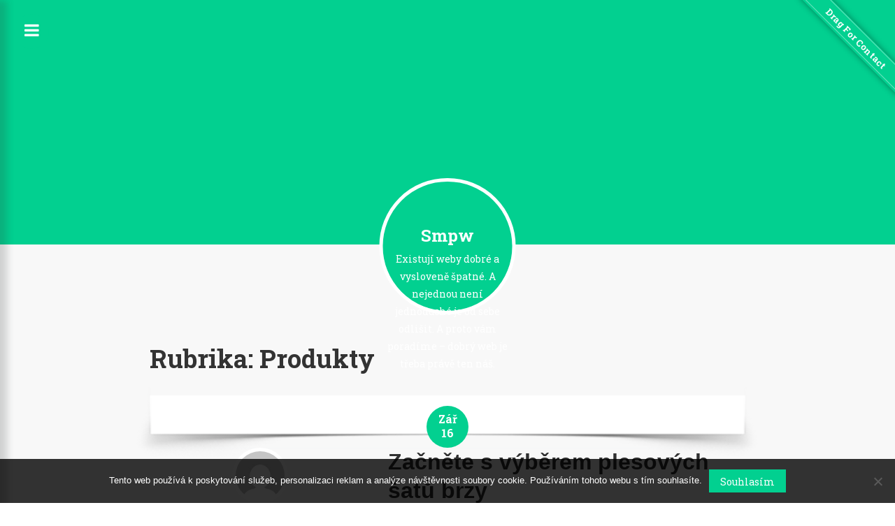

--- FILE ---
content_type: text/html; charset=UTF-8
request_url: https://www.smpw.cz/produkty/page/4/
body_size: 11522
content:
<!DOCTYPE html>
<html lang="cs">
<head>
<meta charset="UTF-8">
<meta name="viewport" content="width=device-width, initial-scale=1">
<link rel="profile" href="http://gmpg.org/xfn/11">
<link rel="pingback" href="https://www.smpw.cz/xmlrpc.php">

<meta name='robots' content='index, follow, max-image-preview:large, max-snippet:-1, max-video-preview:-1' />

	<!-- This site is optimized with the Yoast SEO plugin v26.7 - https://yoast.com/wordpress/plugins/seo/ -->
	<title>Produkty | Strana 4 z 5 | Smpw</title>
	<link rel="canonical" href="https://www.smpw.cz/produkty/page/4/" />
	<link rel="prev" href="https://www.smpw.cz/produkty/page/3/" />
	<link rel="next" href="https://www.smpw.cz/produkty/page/5/" />
	<meta property="og:locale" content="cs_CZ" />
	<meta property="og:type" content="article" />
	<meta property="og:title" content="Produkty | Strana 4 z 5 | Smpw" />
	<meta property="og:url" content="https://www.smpw.cz/produkty/" />
	<meta property="og:site_name" content="Smpw" />
	<meta name="twitter:card" content="summary_large_image" />
	<!-- / Yoast SEO plugin. -->


<link rel='dns-prefetch' href='//fonts.googleapis.com' />
<style id='wp-img-auto-sizes-contain-inline-css' type='text/css'>
img:is([sizes=auto i],[sizes^="auto," i]){contain-intrinsic-size:3000px 1500px}
/*# sourceURL=wp-img-auto-sizes-contain-inline-css */
</style>
<style id='wp-block-library-inline-css' type='text/css'>
:root{--wp-block-synced-color:#7a00df;--wp-block-synced-color--rgb:122,0,223;--wp-bound-block-color:var(--wp-block-synced-color);--wp-editor-canvas-background:#ddd;--wp-admin-theme-color:#007cba;--wp-admin-theme-color--rgb:0,124,186;--wp-admin-theme-color-darker-10:#006ba1;--wp-admin-theme-color-darker-10--rgb:0,107,160.5;--wp-admin-theme-color-darker-20:#005a87;--wp-admin-theme-color-darker-20--rgb:0,90,135;--wp-admin-border-width-focus:2px}@media (min-resolution:192dpi){:root{--wp-admin-border-width-focus:1.5px}}.wp-element-button{cursor:pointer}:root .has-very-light-gray-background-color{background-color:#eee}:root .has-very-dark-gray-background-color{background-color:#313131}:root .has-very-light-gray-color{color:#eee}:root .has-very-dark-gray-color{color:#313131}:root .has-vivid-green-cyan-to-vivid-cyan-blue-gradient-background{background:linear-gradient(135deg,#00d084,#0693e3)}:root .has-purple-crush-gradient-background{background:linear-gradient(135deg,#34e2e4,#4721fb 50%,#ab1dfe)}:root .has-hazy-dawn-gradient-background{background:linear-gradient(135deg,#faaca8,#dad0ec)}:root .has-subdued-olive-gradient-background{background:linear-gradient(135deg,#fafae1,#67a671)}:root .has-atomic-cream-gradient-background{background:linear-gradient(135deg,#fdd79a,#004a59)}:root .has-nightshade-gradient-background{background:linear-gradient(135deg,#330968,#31cdcf)}:root .has-midnight-gradient-background{background:linear-gradient(135deg,#020381,#2874fc)}:root{--wp--preset--font-size--normal:16px;--wp--preset--font-size--huge:42px}.has-regular-font-size{font-size:1em}.has-larger-font-size{font-size:2.625em}.has-normal-font-size{font-size:var(--wp--preset--font-size--normal)}.has-huge-font-size{font-size:var(--wp--preset--font-size--huge)}.has-text-align-center{text-align:center}.has-text-align-left{text-align:left}.has-text-align-right{text-align:right}.has-fit-text{white-space:nowrap!important}#end-resizable-editor-section{display:none}.aligncenter{clear:both}.items-justified-left{justify-content:flex-start}.items-justified-center{justify-content:center}.items-justified-right{justify-content:flex-end}.items-justified-space-between{justify-content:space-between}.screen-reader-text{border:0;clip-path:inset(50%);height:1px;margin:-1px;overflow:hidden;padding:0;position:absolute;width:1px;word-wrap:normal!important}.screen-reader-text:focus{background-color:#ddd;clip-path:none;color:#444;display:block;font-size:1em;height:auto;left:5px;line-height:normal;padding:15px 23px 14px;text-decoration:none;top:5px;width:auto;z-index:100000}html :where(.has-border-color){border-style:solid}html :where([style*=border-top-color]){border-top-style:solid}html :where([style*=border-right-color]){border-right-style:solid}html :where([style*=border-bottom-color]){border-bottom-style:solid}html :where([style*=border-left-color]){border-left-style:solid}html :where([style*=border-width]){border-style:solid}html :where([style*=border-top-width]){border-top-style:solid}html :where([style*=border-right-width]){border-right-style:solid}html :where([style*=border-bottom-width]){border-bottom-style:solid}html :where([style*=border-left-width]){border-left-style:solid}html :where(img[class*=wp-image-]){height:auto;max-width:100%}:where(figure){margin:0 0 1em}html :where(.is-position-sticky){--wp-admin--admin-bar--position-offset:var(--wp-admin--admin-bar--height,0px)}@media screen and (max-width:600px){html :where(.is-position-sticky){--wp-admin--admin-bar--position-offset:0px}}

/*# sourceURL=wp-block-library-inline-css */
</style><style id='global-styles-inline-css' type='text/css'>
:root{--wp--preset--aspect-ratio--square: 1;--wp--preset--aspect-ratio--4-3: 4/3;--wp--preset--aspect-ratio--3-4: 3/4;--wp--preset--aspect-ratio--3-2: 3/2;--wp--preset--aspect-ratio--2-3: 2/3;--wp--preset--aspect-ratio--16-9: 16/9;--wp--preset--aspect-ratio--9-16: 9/16;--wp--preset--color--black: #000000;--wp--preset--color--cyan-bluish-gray: #abb8c3;--wp--preset--color--white: #ffffff;--wp--preset--color--pale-pink: #f78da7;--wp--preset--color--vivid-red: #cf2e2e;--wp--preset--color--luminous-vivid-orange: #ff6900;--wp--preset--color--luminous-vivid-amber: #fcb900;--wp--preset--color--light-green-cyan: #7bdcb5;--wp--preset--color--vivid-green-cyan: #00d084;--wp--preset--color--pale-cyan-blue: #8ed1fc;--wp--preset--color--vivid-cyan-blue: #0693e3;--wp--preset--color--vivid-purple: #9b51e0;--wp--preset--gradient--vivid-cyan-blue-to-vivid-purple: linear-gradient(135deg,rgb(6,147,227) 0%,rgb(155,81,224) 100%);--wp--preset--gradient--light-green-cyan-to-vivid-green-cyan: linear-gradient(135deg,rgb(122,220,180) 0%,rgb(0,208,130) 100%);--wp--preset--gradient--luminous-vivid-amber-to-luminous-vivid-orange: linear-gradient(135deg,rgb(252,185,0) 0%,rgb(255,105,0) 100%);--wp--preset--gradient--luminous-vivid-orange-to-vivid-red: linear-gradient(135deg,rgb(255,105,0) 0%,rgb(207,46,46) 100%);--wp--preset--gradient--very-light-gray-to-cyan-bluish-gray: linear-gradient(135deg,rgb(238,238,238) 0%,rgb(169,184,195) 100%);--wp--preset--gradient--cool-to-warm-spectrum: linear-gradient(135deg,rgb(74,234,220) 0%,rgb(151,120,209) 20%,rgb(207,42,186) 40%,rgb(238,44,130) 60%,rgb(251,105,98) 80%,rgb(254,248,76) 100%);--wp--preset--gradient--blush-light-purple: linear-gradient(135deg,rgb(255,206,236) 0%,rgb(152,150,240) 100%);--wp--preset--gradient--blush-bordeaux: linear-gradient(135deg,rgb(254,205,165) 0%,rgb(254,45,45) 50%,rgb(107,0,62) 100%);--wp--preset--gradient--luminous-dusk: linear-gradient(135deg,rgb(255,203,112) 0%,rgb(199,81,192) 50%,rgb(65,88,208) 100%);--wp--preset--gradient--pale-ocean: linear-gradient(135deg,rgb(255,245,203) 0%,rgb(182,227,212) 50%,rgb(51,167,181) 100%);--wp--preset--gradient--electric-grass: linear-gradient(135deg,rgb(202,248,128) 0%,rgb(113,206,126) 100%);--wp--preset--gradient--midnight: linear-gradient(135deg,rgb(2,3,129) 0%,rgb(40,116,252) 100%);--wp--preset--font-size--small: 13px;--wp--preset--font-size--medium: 20px;--wp--preset--font-size--large: 36px;--wp--preset--font-size--x-large: 42px;--wp--preset--spacing--20: 0.44rem;--wp--preset--spacing--30: 0.67rem;--wp--preset--spacing--40: 1rem;--wp--preset--spacing--50: 1.5rem;--wp--preset--spacing--60: 2.25rem;--wp--preset--spacing--70: 3.38rem;--wp--preset--spacing--80: 5.06rem;--wp--preset--shadow--natural: 6px 6px 9px rgba(0, 0, 0, 0.2);--wp--preset--shadow--deep: 12px 12px 50px rgba(0, 0, 0, 0.4);--wp--preset--shadow--sharp: 6px 6px 0px rgba(0, 0, 0, 0.2);--wp--preset--shadow--outlined: 6px 6px 0px -3px rgb(255, 255, 255), 6px 6px rgb(0, 0, 0);--wp--preset--shadow--crisp: 6px 6px 0px rgb(0, 0, 0);}:where(.is-layout-flex){gap: 0.5em;}:where(.is-layout-grid){gap: 0.5em;}body .is-layout-flex{display: flex;}.is-layout-flex{flex-wrap: wrap;align-items: center;}.is-layout-flex > :is(*, div){margin: 0;}body .is-layout-grid{display: grid;}.is-layout-grid > :is(*, div){margin: 0;}:where(.wp-block-columns.is-layout-flex){gap: 2em;}:where(.wp-block-columns.is-layout-grid){gap: 2em;}:where(.wp-block-post-template.is-layout-flex){gap: 1.25em;}:where(.wp-block-post-template.is-layout-grid){gap: 1.25em;}.has-black-color{color: var(--wp--preset--color--black) !important;}.has-cyan-bluish-gray-color{color: var(--wp--preset--color--cyan-bluish-gray) !important;}.has-white-color{color: var(--wp--preset--color--white) !important;}.has-pale-pink-color{color: var(--wp--preset--color--pale-pink) !important;}.has-vivid-red-color{color: var(--wp--preset--color--vivid-red) !important;}.has-luminous-vivid-orange-color{color: var(--wp--preset--color--luminous-vivid-orange) !important;}.has-luminous-vivid-amber-color{color: var(--wp--preset--color--luminous-vivid-amber) !important;}.has-light-green-cyan-color{color: var(--wp--preset--color--light-green-cyan) !important;}.has-vivid-green-cyan-color{color: var(--wp--preset--color--vivid-green-cyan) !important;}.has-pale-cyan-blue-color{color: var(--wp--preset--color--pale-cyan-blue) !important;}.has-vivid-cyan-blue-color{color: var(--wp--preset--color--vivid-cyan-blue) !important;}.has-vivid-purple-color{color: var(--wp--preset--color--vivid-purple) !important;}.has-black-background-color{background-color: var(--wp--preset--color--black) !important;}.has-cyan-bluish-gray-background-color{background-color: var(--wp--preset--color--cyan-bluish-gray) !important;}.has-white-background-color{background-color: var(--wp--preset--color--white) !important;}.has-pale-pink-background-color{background-color: var(--wp--preset--color--pale-pink) !important;}.has-vivid-red-background-color{background-color: var(--wp--preset--color--vivid-red) !important;}.has-luminous-vivid-orange-background-color{background-color: var(--wp--preset--color--luminous-vivid-orange) !important;}.has-luminous-vivid-amber-background-color{background-color: var(--wp--preset--color--luminous-vivid-amber) !important;}.has-light-green-cyan-background-color{background-color: var(--wp--preset--color--light-green-cyan) !important;}.has-vivid-green-cyan-background-color{background-color: var(--wp--preset--color--vivid-green-cyan) !important;}.has-pale-cyan-blue-background-color{background-color: var(--wp--preset--color--pale-cyan-blue) !important;}.has-vivid-cyan-blue-background-color{background-color: var(--wp--preset--color--vivid-cyan-blue) !important;}.has-vivid-purple-background-color{background-color: var(--wp--preset--color--vivid-purple) !important;}.has-black-border-color{border-color: var(--wp--preset--color--black) !important;}.has-cyan-bluish-gray-border-color{border-color: var(--wp--preset--color--cyan-bluish-gray) !important;}.has-white-border-color{border-color: var(--wp--preset--color--white) !important;}.has-pale-pink-border-color{border-color: var(--wp--preset--color--pale-pink) !important;}.has-vivid-red-border-color{border-color: var(--wp--preset--color--vivid-red) !important;}.has-luminous-vivid-orange-border-color{border-color: var(--wp--preset--color--luminous-vivid-orange) !important;}.has-luminous-vivid-amber-border-color{border-color: var(--wp--preset--color--luminous-vivid-amber) !important;}.has-light-green-cyan-border-color{border-color: var(--wp--preset--color--light-green-cyan) !important;}.has-vivid-green-cyan-border-color{border-color: var(--wp--preset--color--vivid-green-cyan) !important;}.has-pale-cyan-blue-border-color{border-color: var(--wp--preset--color--pale-cyan-blue) !important;}.has-vivid-cyan-blue-border-color{border-color: var(--wp--preset--color--vivid-cyan-blue) !important;}.has-vivid-purple-border-color{border-color: var(--wp--preset--color--vivid-purple) !important;}.has-vivid-cyan-blue-to-vivid-purple-gradient-background{background: var(--wp--preset--gradient--vivid-cyan-blue-to-vivid-purple) !important;}.has-light-green-cyan-to-vivid-green-cyan-gradient-background{background: var(--wp--preset--gradient--light-green-cyan-to-vivid-green-cyan) !important;}.has-luminous-vivid-amber-to-luminous-vivid-orange-gradient-background{background: var(--wp--preset--gradient--luminous-vivid-amber-to-luminous-vivid-orange) !important;}.has-luminous-vivid-orange-to-vivid-red-gradient-background{background: var(--wp--preset--gradient--luminous-vivid-orange-to-vivid-red) !important;}.has-very-light-gray-to-cyan-bluish-gray-gradient-background{background: var(--wp--preset--gradient--very-light-gray-to-cyan-bluish-gray) !important;}.has-cool-to-warm-spectrum-gradient-background{background: var(--wp--preset--gradient--cool-to-warm-spectrum) !important;}.has-blush-light-purple-gradient-background{background: var(--wp--preset--gradient--blush-light-purple) !important;}.has-blush-bordeaux-gradient-background{background: var(--wp--preset--gradient--blush-bordeaux) !important;}.has-luminous-dusk-gradient-background{background: var(--wp--preset--gradient--luminous-dusk) !important;}.has-pale-ocean-gradient-background{background: var(--wp--preset--gradient--pale-ocean) !important;}.has-electric-grass-gradient-background{background: var(--wp--preset--gradient--electric-grass) !important;}.has-midnight-gradient-background{background: var(--wp--preset--gradient--midnight) !important;}.has-small-font-size{font-size: var(--wp--preset--font-size--small) !important;}.has-medium-font-size{font-size: var(--wp--preset--font-size--medium) !important;}.has-large-font-size{font-size: var(--wp--preset--font-size--large) !important;}.has-x-large-font-size{font-size: var(--wp--preset--font-size--x-large) !important;}
/*# sourceURL=global-styles-inline-css */
</style>

<style id='classic-theme-styles-inline-css' type='text/css'>
/*! This file is auto-generated */
.wp-block-button__link{color:#fff;background-color:#32373c;border-radius:9999px;box-shadow:none;text-decoration:none;padding:calc(.667em + 2px) calc(1.333em + 2px);font-size:1.125em}.wp-block-file__button{background:#32373c;color:#fff;text-decoration:none}
/*# sourceURL=/wp-includes/css/classic-themes.min.css */
</style>
<link rel='stylesheet' id='cookie-notice-front-css' href='https://www.smpw.cz/wp-content/plugins/cookie-notice/css/front.min.css?ver=2.5.11' type='text/css' media='all' />
<link rel='stylesheet' id='kk-star-ratings-css' href='https://www.smpw.cz/wp-content/plugins/kk-star-ratings/src/core/public/css/kk-star-ratings.min.css?ver=5.4.10.3' type='text/css' media='all' />
<link rel='stylesheet' id='font-awesome-css' href='https://www.smpw.cz/wp-content/themes/faceblog/css/font-awesome.css?ver=4.5.0' type='text/css' media='all' />
<link rel='stylesheet' id='faceblog-google-fonts-css' href='//fonts.googleapis.com/css?family=Roboto+Slab%3A400%2C400italic%2C300italic%2C300%2C600%2C600italic%2C700&#038;ver=6.9' type='text/css' media='all' />
<link rel='stylesheet' id='faceblog-style-css' href='https://www.smpw.cz/wp-content/themes/faceblog/style.css?ver=1.1.2' type='text/css' media='all' />
<style id='faceblog-style-inline-css' type='text/css'>
.site-header,.slide-toggle,.forkit .tag,.single-post-image .homepage-posted,.navigation .nav-links a:hover,button,.widget .widget-title::after,.widget_search .search-submit,.navigation .nav-links a,.header-banner-wrapper .cat-links a,.forkit-widget-wrapper .wpcf7 input[type='submit'],.close-menu,.sub-menu-toggle,#site-navigation ul > li:hover > .sub-menu-toggle,#site-navigation ul > li.current-menu-item .sub-menu-toggle,#site-navigation ul > li.current-menu-ancestor .sub-menu-toggle,.looks-text,.reply .comment-reply-link{background:#02D090}
.slide-toggle:hover,.bttn:hover,input[type='button']:hover,input[type='submit']:hover,input[type='reset']:hover,.post-btn:hover,.close-menu:hover,.forkit-curtain .close-button{background:#02bb82}
.widget_search .search-submit,.number-404,.search #primary article,.comment-list .comment-body{border-color:#02D090}
.navigation .nav-links a,.bttn,button,input[type='button'],input[type='reset'],input[type='submit']{border:1px solid #02D090}
a,.about-content-wrapper .about-link::after,.post-meta-wrapper .faceblog-post-comments a:hover,.post-meta-wrapper .cat-links a:hover,.about-content-wrapper .about-link::before,.widget a:hover,.widget a:hover::before,.widget li:hover::before,.logged-in-as a,.widget_faceblog_latest_posts .latest-post-desc-wrapper .post-title a:hover,.footer-widgets-wrapper .widget_categories a:hover,.footer-widgets-wrapper .widget_recent_entries a:hover,.footer-widgets-wrapper .widget_meta a:hover,.footer-widgets-wrapper .widget_recent_comments li:hover,.footer-widgets-wrapper .widget_rss li:hover,.footer-widgets-wrapper .widget_pages li a:hover,.footer-widgets-wrapper .widget_nav_menu li a:hover,.footer-widgets-wrapper .widget_nav_menu li:hover,.site-info a:hover,.post-content-wrapper .entry-title a:hover,#site-navigation ul li:hover > a,#site-navigation ul li.current-menu-item > a,.not-found-text,.number-404,.search .entry-title a:hover,.header-banner-wrapper .post-info-wrapper .posted-on a:hover,.header-banner-wrapper .post-info-wrapper .comments-link a:hover,.header-banner-wrapper .post-info-wrapper .byline a:hover,.header-banner-wrapper .post-title a:hover{color:#02D090}
a:hover,a:focus,a:active{color:#02bb82}
/*# sourceURL=faceblog-style-inline-css */
</style>
<link rel='stylesheet' id='faceblog-responsive-css' href='https://www.smpw.cz/wp-content/themes/faceblog/css/responsive.css?ver=1.1.2' type='text/css' media='all' />
<script type="text/javascript" src="https://www.smpw.cz/wp-includes/js/jquery/jquery.min.js?ver=3.7.1" id="jquery-core-js"></script>
<script type="text/javascript" src="https://www.smpw.cz/wp-includes/js/jquery/jquery-migrate.min.js?ver=3.4.1" id="jquery-migrate-js"></script>
<link rel="alternate" type="application/ld+json" href="https://www.smpw.cz/produkty/page/4/?format=application/ld+json" title="Structured Descriptor Document (JSON-LD format)"><script type="application/ld+json" data-source="DataFeed:WordPress" data-schema="1273-post-Default">{"@context":"https:\/\/schema.org\/","@type":"CollectionPage","@id":"https:\/\/www.smpw.cz\/produkty\/#CollectionPage","headline":"Produkty Category","description":"","url":"https:\/\/www.smpw.cz\/produkty\/","hasPart":[{"@type":"Article","@id":"https:\/\/www.smpw.cz\/zacnete-s-vyberem-plesovych-satu-brzy\/","headline":"Za\u010dn\u011bte s v\u00fdb\u011brem plesov\u00fdch \u0161at\u016f brzy","url":"https:\/\/www.smpw.cz\/zacnete-s-vyberem-plesovych-satu-brzy\/","datePublished":"2020-09-16","dateModified":"2023-05-05","mainEntityOfPage":"https:\/\/www.smpw.cz\/zacnete-s-vyberem-plesovych-satu-brzy\/","author":{"@type":"Person","@id":"https:\/\/www.smpw.cz\/author\/#Person","name":"","url":"https:\/\/www.smpw.cz\/author\/","identifier":1,"image":{"@type":"ImageObject","@id":"https:\/\/secure.gravatar.com\/avatar\/d89f66f31d15c86aaa67b2d500e11b783534f791bc2a93dd89895a03d043c162?s=96&d=mm&r=g","url":"https:\/\/secure.gravatar.com\/avatar\/d89f66f31d15c86aaa67b2d500e11b783534f791bc2a93dd89895a03d043c162?s=96&d=mm&r=g","height":96,"width":96}},"publisher":{"@type":"Organization","name":"smpw.cz","logo":{"@type":"ImageObject","@id":"\/logo.png","url":"\/logo.png","width":600,"height":60}},"image":{"@type":"ImageObject","@id":"https:\/\/www.smpw.cz\/wp-content\/uploads\/r%C5%AF%C5%BEov%C3%A9%20%C5%A1aty.jpg","url":"https:\/\/www.smpw.cz\/wp-content\/uploads\/r%C5%AF%C5%BEov%C3%A9%20%C5%A1aty.jpg","height":0,"width":0},"keywords":null},{"@type":"Article","@id":"https:\/\/www.smpw.cz\/epsomska-sul\/","headline":"Epsomsk\u00e1 s\u016fl","url":"https:\/\/www.smpw.cz\/epsomska-sul\/","datePublished":"2020-09-08","dateModified":"2023-05-05","mainEntityOfPage":"https:\/\/www.smpw.cz\/epsomska-sul\/","author":{"@type":"Person","@id":"https:\/\/www.smpw.cz\/author\/#Person","name":"","url":"https:\/\/www.smpw.cz\/author\/","identifier":1,"image":{"@type":"ImageObject","@id":"https:\/\/secure.gravatar.com\/avatar\/d89f66f31d15c86aaa67b2d500e11b783534f791bc2a93dd89895a03d043c162?s=96&d=mm&r=g","url":"https:\/\/secure.gravatar.com\/avatar\/d89f66f31d15c86aaa67b2d500e11b783534f791bc2a93dd89895a03d043c162?s=96&d=mm&r=g","height":96,"width":96}},"publisher":{"@type":"Organization","name":"smpw.cz","logo":{"@type":"ImageObject","@id":"\/logo.png","url":"\/logo.png","width":600,"height":60}},"image":{"@type":"ImageObject","@id":"https:\/\/www.smpw.cz\/wp-content\/uploads\/s%C5%AFl%20pro%20koupel.png","url":"https:\/\/www.smpw.cz\/wp-content\/uploads\/s%C5%AFl%20pro%20koupel.png","height":0,"width":0},"keywords":null},{"@type":"Article","@id":"https:\/\/www.smpw.cz\/samsung-ue40nu7182\/","headline":"Samsung UE40NU7182","url":"https:\/\/www.smpw.cz\/samsung-ue40nu7182\/","datePublished":"2019-07-09","dateModified":"2023-05-05","mainEntityOfPage":"https:\/\/www.smpw.cz\/samsung-ue40nu7182\/","author":{"@type":"Person","@id":"https:\/\/www.smpw.cz\/author\/#Person","name":"","url":"https:\/\/www.smpw.cz\/author\/","identifier":1,"image":{"@type":"ImageObject","@id":"https:\/\/secure.gravatar.com\/avatar\/d89f66f31d15c86aaa67b2d500e11b783534f791bc2a93dd89895a03d043c162?s=96&d=mm&r=g","url":"https:\/\/secure.gravatar.com\/avatar\/d89f66f31d15c86aaa67b2d500e11b783534f791bc2a93dd89895a03d043c162?s=96&d=mm&r=g","height":96,"width":96}},"publisher":{"@type":"Organization","name":"smpw.cz","logo":{"@type":"ImageObject","@id":"\/logo.png","url":"\/logo.png","width":600,"height":60}},"image":{"@type":"ImageObject","@id":"https:\/\/www.smpw.cz\/wp-content\/uploads\/img_a349859_w2542_t1564855123.jpg","url":"https:\/\/www.smpw.cz\/wp-content\/uploads\/img_a349859_w2542_t1564855123.jpg","height":0,"width":0},"keywords":null},{"@type":"Article","@id":"https:\/\/www.smpw.cz\/prodej-popers\/","headline":"Prodej popers","url":"https:\/\/www.smpw.cz\/prodej-popers\/","datePublished":"2018-12-19","dateModified":"2023-05-05","mainEntityOfPage":"https:\/\/www.smpw.cz\/prodej-popers\/","author":{"@type":"Person","@id":"https:\/\/www.smpw.cz\/author\/#Person","name":"","url":"https:\/\/www.smpw.cz\/author\/","identifier":1,"image":{"@type":"ImageObject","@id":"https:\/\/secure.gravatar.com\/avatar\/d89f66f31d15c86aaa67b2d500e11b783534f791bc2a93dd89895a03d043c162?s=96&d=mm&r=g","url":"https:\/\/secure.gravatar.com\/avatar\/d89f66f31d15c86aaa67b2d500e11b783534f791bc2a93dd89895a03d043c162?s=96&d=mm&r=g","height":96,"width":96}},"publisher":{"@type":"Organization","name":"smpw.cz","logo":{"@type":"ImageObject","@id":"\/logo.png","url":"\/logo.png","width":600,"height":60}},"image":{"@type":"ImageObject","@id":"https:\/\/www.smpw.cz\/wp-content\/uploads\/img_a334608_w1717_t1548238045.jpg","url":"https:\/\/www.smpw.cz\/wp-content\/uploads\/img_a334608_w1717_t1548238045.jpg","height":0,"width":0},"keywords":null},{"@type":"Article","@id":"https:\/\/www.smpw.cz\/zazimovac-do-bazenu-pro-aplikaci-pred-ukoncenim-letni-koupaci-sezony\/","headline":"Zazimova\u010d do baz\u00e9nu pro aplikaci p\u0159ed ukon\u010den\u00edm letn\u00ed koupac\u00ed sez\u00f3ny","url":"https:\/\/www.smpw.cz\/zazimovac-do-bazenu-pro-aplikaci-pred-ukoncenim-letni-koupaci-sezony\/","datePublished":"2018-12-11","dateModified":"2023-05-05","mainEntityOfPage":"https:\/\/www.smpw.cz\/zazimovac-do-bazenu-pro-aplikaci-pred-ukoncenim-letni-koupaci-sezony\/","author":{"@type":"Person","@id":"https:\/\/www.smpw.cz\/author\/#Person","name":"","url":"https:\/\/www.smpw.cz\/author\/","identifier":1,"image":{"@type":"ImageObject","@id":"https:\/\/secure.gravatar.com\/avatar\/d89f66f31d15c86aaa67b2d500e11b783534f791bc2a93dd89895a03d043c162?s=96&d=mm&r=g","url":"https:\/\/secure.gravatar.com\/avatar\/d89f66f31d15c86aaa67b2d500e11b783534f791bc2a93dd89895a03d043c162?s=96&d=mm&r=g","height":96,"width":96}},"publisher":{"@type":"Organization","name":"smpw.cz","logo":{"@type":"ImageObject","@id":"\/logo.png","url":"\/logo.png","width":600,"height":60}},"image":{"@type":"ImageObject","@id":"https:\/\/www.smpw.cz\/wp-content\/uploads\/img_a335383_w1710_t1548677111.jpg","url":"https:\/\/www.smpw.cz\/wp-content\/uploads\/img_a335383_w1710_t1548677111.jpg","height":0,"width":0},"keywords":null},{"@type":"Article","@id":"https:\/\/www.smpw.cz\/deti-si-ho-zamiluji\/","headline":"D\u011bti si ho zamiluj\u00ed","url":"https:\/\/www.smpw.cz\/deti-si-ho-zamiluji\/","datePublished":"2018-09-12","dateModified":"2023-05-05","mainEntityOfPage":"https:\/\/www.smpw.cz\/deti-si-ho-zamiluji\/","author":{"@type":"Person","@id":"https:\/\/www.smpw.cz\/author\/#Person","name":"","url":"https:\/\/www.smpw.cz\/author\/","identifier":1,"image":{"@type":"ImageObject","@id":"https:\/\/secure.gravatar.com\/avatar\/d89f66f31d15c86aaa67b2d500e11b783534f791bc2a93dd89895a03d043c162?s=96&d=mm&r=g","url":"https:\/\/secure.gravatar.com\/avatar\/d89f66f31d15c86aaa67b2d500e11b783534f791bc2a93dd89895a03d043c162?s=96&d=mm&r=g","height":96,"width":96}},"publisher":{"@type":"Organization","name":"smpw.cz","logo":{"@type":"ImageObject","@id":"\/logo.png","url":"\/logo.png","width":600,"height":60}},"image":{"@type":"ImageObject","@id":"https:\/\/www.smpw.cz\/wp-content\/uploads\/img_a324205_w2542_t1536047466.jpg","url":"https:\/\/www.smpw.cz\/wp-content\/uploads\/img_a324205_w2542_t1536047466.jpg","height":0,"width":0},"keywords":null},{"@type":"Article","@id":"https:\/\/www.smpw.cz\/jak-si-poradit-s-obtiznymi-neprateli\/","headline":"Jak si poradit s obt\u00ed\u017en\u00fdmi nep\u0159\u00e1teli","url":"https:\/\/www.smpw.cz\/jak-si-poradit-s-obtiznymi-neprateli\/","datePublished":"2018-09-05","dateModified":"2023-05-05","mainEntityOfPage":"https:\/\/www.smpw.cz\/jak-si-poradit-s-obtiznymi-neprateli\/","author":{"@type":"Person","@id":"https:\/\/www.smpw.cz\/author\/#Person","name":"","url":"https:\/\/www.smpw.cz\/author\/","identifier":1,"image":{"@type":"ImageObject","@id":"https:\/\/secure.gravatar.com\/avatar\/d89f66f31d15c86aaa67b2d500e11b783534f791bc2a93dd89895a03d043c162?s=96&d=mm&r=g","url":"https:\/\/secure.gravatar.com\/avatar\/d89f66f31d15c86aaa67b2d500e11b783534f791bc2a93dd89895a03d043c162?s=96&d=mm&r=g","height":96,"width":96}},"publisher":{"@type":"Organization","name":"smpw.cz","logo":{"@type":"ImageObject","@id":"\/logo.png","url":"\/logo.png","width":600,"height":60}},"image":{"@type":"ImageObject","@id":"https:\/\/www.smpw.cz\/wp-content\/uploads\/img_a325007_w2542_t1536955207.jpg","url":"https:\/\/www.smpw.cz\/wp-content\/uploads\/img_a325007_w2542_t1536955207.jpg","height":0,"width":0},"keywords":null},{"@type":"Article","@id":"https:\/\/www.smpw.cz\/investice-do-mobilu-pro-dite\/","headline":"Investice do mobilu pro d\u00edt\u011b","url":"https:\/\/www.smpw.cz\/investice-do-mobilu-pro-dite\/","datePublished":"2018-06-08","dateModified":"2023-05-05","mainEntityOfPage":"https:\/\/www.smpw.cz\/investice-do-mobilu-pro-dite\/","author":{"@type":"Person","@id":"https:\/\/www.smpw.cz\/author\/#Person","name":"","url":"https:\/\/www.smpw.cz\/author\/","identifier":1,"image":{"@type":"ImageObject","@id":"https:\/\/secure.gravatar.com\/avatar\/d89f66f31d15c86aaa67b2d500e11b783534f791bc2a93dd89895a03d043c162?s=96&d=mm&r=g","url":"https:\/\/secure.gravatar.com\/avatar\/d89f66f31d15c86aaa67b2d500e11b783534f791bc2a93dd89895a03d043c162?s=96&d=mm&r=g","height":96,"width":96}},"publisher":{"@type":"Organization","name":"smpw.cz","logo":{"@type":"ImageObject","@id":"\/logo.png","url":"\/logo.png","width":600,"height":60}},"image":{"@type":"ImageObject","@id":"https:\/\/www.smpw.cz\/wp-content\/uploads\/img_a319720_w2542_t1530805119.jpg","url":"https:\/\/www.smpw.cz\/wp-content\/uploads\/img_a319720_w2542_t1530805119.jpg","height":0,"width":0},"keywords":null},{"@type":"Article","@id":"https:\/\/www.smpw.cz\/myslete-na-preventivni-kontroly\/","headline":"Myslete na preventivn\u00ed kontroly","url":"https:\/\/www.smpw.cz\/myslete-na-preventivni-kontroly\/","datePublished":"2018-06-05","dateModified":"2023-05-05","mainEntityOfPage":"https:\/\/www.smpw.cz\/myslete-na-preventivni-kontroly\/","author":{"@type":"Person","@id":"https:\/\/www.smpw.cz\/author\/#Person","name":"","url":"https:\/\/www.smpw.cz\/author\/","identifier":1,"image":{"@type":"ImageObject","@id":"https:\/\/secure.gravatar.com\/avatar\/d89f66f31d15c86aaa67b2d500e11b783534f791bc2a93dd89895a03d043c162?s=96&d=mm&r=g","url":"https:\/\/secure.gravatar.com\/avatar\/d89f66f31d15c86aaa67b2d500e11b783534f791bc2a93dd89895a03d043c162?s=96&d=mm&r=g","height":96,"width":96}},"publisher":{"@type":"Organization","name":"smpw.cz","logo":{"@type":"ImageObject","@id":"\/logo.png","url":"\/logo.png","width":600,"height":60}},"image":{"@type":"ImageObject","@id":"https:\/\/www.smpw.cz\/wp-content\/uploads\/img_a320244_w2542_t1531468880.jpg","url":"https:\/\/www.smpw.cz\/wp-content\/uploads\/img_a320244_w2542_t1531468880.jpg","height":0,"width":0},"keywords":null},{"@type":"Article","@id":"https:\/\/www.smpw.cz\/moderni-mestsky-batoh-se-vyplati-i-vam\/","headline":"Modern\u00ed m\u011bstsk\u00fd batoh se vyplat\u00ed i v\u00e1m","url":"https:\/\/www.smpw.cz\/moderni-mestsky-batoh-se-vyplati-i-vam\/","datePublished":"2017-10-13","dateModified":"2023-05-05","mainEntityOfPage":"https:\/\/www.smpw.cz\/moderni-mestsky-batoh-se-vyplati-i-vam\/","author":{"@type":"Person","@id":"https:\/\/www.smpw.cz\/author\/#Person","name":"","url":"https:\/\/www.smpw.cz\/author\/","identifier":1,"image":{"@type":"ImageObject","@id":"https:\/\/secure.gravatar.com\/avatar\/d89f66f31d15c86aaa67b2d500e11b783534f791bc2a93dd89895a03d043c162?s=96&d=mm&r=g","url":"https:\/\/secure.gravatar.com\/avatar\/d89f66f31d15c86aaa67b2d500e11b783534f791bc2a93dd89895a03d043c162?s=96&d=mm&r=g","height":96,"width":96}},"publisher":{"@type":"Organization","name":"smpw.cz","logo":{"@type":"ImageObject","@id":"\/logo.png","url":"\/logo.png","width":600,"height":60}},"image":{"@type":"ImageObject","@id":"https:\/\/www.smpw.cz\/wp-content\/uploads\/img_a310206_w2184_t1521114855.jpg","url":"https:\/\/www.smpw.cz\/wp-content\/uploads\/img_a310206_w2184_t1521114855.jpg","height":0,"width":0},"keywords":null}]}</script>
<link rel="icon" type="image/png" href="/wp-content/uploads/fbrfg/favicon-96x96.png" sizes="96x96" />
<link rel="icon" type="image/svg+xml" href="/wp-content/uploads/fbrfg/favicon.svg" />
<link rel="shortcut icon" href="/wp-content/uploads/fbrfg/favicon.ico" />
<link rel="apple-touch-icon" sizes="180x180" href="/wp-content/uploads/fbrfg/apple-touch-icon.png" />
<link rel="manifest" href="/wp-content/uploads/fbrfg/site.webmanifest" /></head>

<body class="archive paged category category-produkty category-6 paged-4 category-paged-4 wp-theme-faceblog cookies-not-set hfeed no-sidebar">
<div id="page" class="site">
	<a class="skip-link screen-reader-text" href="#content">Skip to content</a>

	<header id="masthead" class="site-header" role="banner">
		        <div class="header-inner-banner-wrapper"></div><!-- .header-inner-banner-wrapper -->
        <style type="text/css" media="screen">
			.header-inner-banner-wrapper {
				background: url( '' ) no-repeat fixed center top;
				min-height: 350px ;
			}
		</style>
		<div class="mt-container">
			<div class="site-branding">
								                <div class="site-title-desc-wrapper" style="display:block">
                					<p class="site-title"><a href="https://www.smpw.cz/" rel="home">Smpw</a></p>
									<p class="site-description">
Existují weby dobré a vysloveně špatné. A nejednou není jednoduché je od sebe odlišit. A proto vám poradíme – dobrý web je třeba právě ten náš.</p>
				                </div>
			</div><!-- .site-branding -->
		</div>
	</header><!-- #masthead -->
    
    <div id="sideslide-menu" class="side-menu clearfix">   
        <div class="slide-toggle"> <i class="fa fa-navicon"> </i> </div>
        <div class="menu-overlay"> </div>
        <div class="side-menu-wrapper clearfix">
            <aside class="widget widget-profile-image">
                <div class="image-text-wrapper">
                    <figure class="widget-profile-img"></figure>
                    <span class="widget-profile-image-overlay"></span>
                    <h2 class="widget-profile-title"></h2>
                </div>
            </aside>
            <nav id="site-navigation" class="main-navigation" role="navigation">
    			<button class="menu-toggle hide" aria-controls="primary-menu" aria-expanded="false">Primary Menu</button>
                <div class="close-menu"><i class="fa fa-close"> </i></div>
    			    		</nav><!-- #site-navigation -->
    		<section class="menu-sidebar">
	                      
			</section>
      </div>
    </div>

	<div id="content" class="site-content">
		<div class="mt-container">
			<div class="content-wrapper clearfix">            
			<div class="mt-container">
	<div id="primary" class="content-area">
		<main id="main" class="site-main" role="main">

		
			<header class="page-header">
				<h1 class="page-title">Rubrika: <span>Produkty</span></h1>			</header><!-- .page-header -->

			
<article id="post-1411" class="post-1411 post type-post status-publish format-standard has-post-thumbnail hentry category-produkty">
	<div class="entry-content-wrapper">
		<div class="entry-content">
				            <div class="single-post-image">
	                <figure><img src="https://www.smpw.cz/wp-content/uploads/r%C5%AF%C5%BEov%C3%A9%20%C5%A1aty.jpg" alt="" title="Začněte s výběrem plesových šatů brzy" /></figure>
	                		<div class="homepage-posted">
			<span class="post-month">Zář</span>
			<span class="post-date">16</span>
		</div>
	            </div>
	                    
            <div class="post-meta-content-wrapper">
                <div class="post-content-wrapper">
			        <header class="entry-header">
						<h2 class="entry-title"><a href="https://www.smpw.cz/zacnete-s-vyberem-plesovych-satu-brzy/" rel="bookmark">Začněte s výběrem plesových šatů brzy</a></h2>					</header><!-- .entry-header -->
			        <div class="single-post-content">
				        <p>Každá dáma se občas ocitne v situaci, že bude alespoň jednou za život shánět plesové šaty. Takové krásné šaty se většinou shání na větší akce. Prvním případem v životě, kdy se dívka začne po nich poohlížet nastává, když začne chodit na taneční kurzy. V těchto kurzech se dost často střídají různé styly a různé akce. [&hellip;]</p>
					</div>
					<a class="post-btn" href="https://www.smpw.cz/zacnete-s-vyberem-plesovych-satu-brzy/">Číst dále</a>
				</div><!-- .post-content-wrapper -->
	            <div class="post-meta-wrapper">
	            			<div class="faceblog-post-author-wrapper">
			<div class="author-image">
				<a href="https://www.smpw.cz/author/">
					<figure><img alt='' src='https://secure.gravatar.com/avatar/d89f66f31d15c86aaa67b2d500e11b783534f791bc2a93dd89895a03d043c162?s=120&#038;d=mm&#038;r=g' srcset='https://secure.gravatar.com/avatar/d89f66f31d15c86aaa67b2d500e11b783534f791bc2a93dd89895a03d043c162?s=240&#038;d=mm&#038;r=g 2x' class='avatar avatar-120 photo' height='120' width='120' decoding='async'/></figure>
				</a>
			</div><!--.author-image-->
			<div class="author-name">
				<span>By : </span>
			</div>
		</div>
	            		            	<span class="cat-links">Category: <a href="https://www.smpw.cz/produkty/" rel="category tag">Produkty</a></span>                    	            </div><!-- .post-meta-wrapper -->
            </div>

						
			<div class="entry-meta">
							</div><!-- .entry-meta -->
		</div><!-- .entry-content -->
	</div><!-- .entry-content-wrapper -->
</article><!-- #post-## -->

<article id="post-1408" class="post-1408 post type-post status-publish format-standard has-post-thumbnail hentry category-produkty">
	<div class="entry-content-wrapper">
		<div class="entry-content">
				            <div class="single-post-image">
	                <figure><img src="https://www.smpw.cz/wp-content/uploads/s%C5%AFl%20pro%20koupel.png" alt="" title="Epsomská sůl" /></figure>
	                		<div class="homepage-posted">
			<span class="post-month">Zář</span>
			<span class="post-date">08</span>
		</div>
	            </div>
	                    
            <div class="post-meta-content-wrapper">
                <div class="post-content-wrapper">
			        <header class="entry-header">
						<h2 class="entry-title"><a href="https://www.smpw.cz/epsomska-sul/" rel="bookmark">Epsomská sůl</a></h2>					</header><!-- .entry-header -->
			        <div class="single-post-content">
				        <p>Existuje neskutečné množství druhů soli. Málokdo ale ví, že jeden druh je skutečně prospěšný a to více, než by se dalo čekat. Říká vám něco Epsomská sůl Nakliceno.cz? Pokud ne, pak vám doporučujeme, abyste pokračovali ve čtení dále, protože o tomto zázraku se jen tak někde nedozvíte. Právě Epsomská sůl je něco, co by mohlo [&hellip;]</p>
					</div>
					<a class="post-btn" href="https://www.smpw.cz/epsomska-sul/">Číst dále</a>
				</div><!-- .post-content-wrapper -->
	            <div class="post-meta-wrapper">
	            			<div class="faceblog-post-author-wrapper">
			<div class="author-image">
				<a href="https://www.smpw.cz/author/">
					<figure><img alt='' src='https://secure.gravatar.com/avatar/d89f66f31d15c86aaa67b2d500e11b783534f791bc2a93dd89895a03d043c162?s=120&#038;d=mm&#038;r=g' srcset='https://secure.gravatar.com/avatar/d89f66f31d15c86aaa67b2d500e11b783534f791bc2a93dd89895a03d043c162?s=240&#038;d=mm&#038;r=g 2x' class='avatar avatar-120 photo' height='120' width='120' decoding='async'/></figure>
				</a>
			</div><!--.author-image-->
			<div class="author-name">
				<span>By : </span>
			</div>
		</div>
	            		            	<span class="cat-links">Category: <a href="https://www.smpw.cz/produkty/" rel="category tag">Produkty</a></span>                    	            </div><!-- .post-meta-wrapper -->
            </div>

						
			<div class="entry-meta">
							</div><!-- .entry-meta -->
		</div><!-- .entry-content -->
	</div><!-- .entry-content-wrapper -->
</article><!-- #post-## -->

<article id="post-1387" class="post-1387 post type-post status-publish format-standard has-post-thumbnail hentry category-produkty">
	<div class="entry-content-wrapper">
		<div class="entry-content">
				            <div class="single-post-image">
	                <figure><img src="https://www.smpw.cz/wp-content/uploads/img_a349859_w2542_t1564855123.jpg" alt="" title="Samsung UE40NU7182" /></figure>
	                		<div class="homepage-posted">
			<span class="post-month">Čvc</span>
			<span class="post-date">09</span>
		</div>
	            </div>
	                    
            <div class="post-meta-content-wrapper">
                <div class="post-content-wrapper">
			        <header class="entry-header">
						<h2 class="entry-title"><a href="https://www.smpw.cz/samsung-ue40nu7182/" rel="bookmark">Samsung UE40NU7182</a></h2>					</header><!-- .entry-header -->
			        <div class="single-post-content">
				        <p>Možná si právě říkáte, co je to vlastně za televizi, když má tak složitý název. Je to jedna z novějších televizí, která má na Heuréce hodnocení 100%, což se opravdu nestává. Ovšem časem se to trošku změní, protože vyšla nedávno, takže moc lidí na ni nenapsala recenzi. Avšak je 14. na tomto internetovém obchodě celkově. [&hellip;]</p>
					</div>
					<a class="post-btn" href="https://www.smpw.cz/samsung-ue40nu7182/">Číst dále</a>
				</div><!-- .post-content-wrapper -->
	            <div class="post-meta-wrapper">
	            			<div class="faceblog-post-author-wrapper">
			<div class="author-image">
				<a href="https://www.smpw.cz/author/">
					<figure><img alt='' src='https://secure.gravatar.com/avatar/d89f66f31d15c86aaa67b2d500e11b783534f791bc2a93dd89895a03d043c162?s=120&#038;d=mm&#038;r=g' srcset='https://secure.gravatar.com/avatar/d89f66f31d15c86aaa67b2d500e11b783534f791bc2a93dd89895a03d043c162?s=240&#038;d=mm&#038;r=g 2x' class='avatar avatar-120 photo' height='120' width='120' decoding='async'/></figure>
				</a>
			</div><!--.author-image-->
			<div class="author-name">
				<span>By : </span>
			</div>
		</div>
	            		            	<span class="cat-links">Category: <a href="https://www.smpw.cz/produkty/" rel="category tag">Produkty</a></span>                    	            </div><!-- .post-meta-wrapper -->
            </div>

						
			<div class="entry-meta">
							</div><!-- .entry-meta -->
		</div><!-- .entry-content -->
	</div><!-- .entry-content-wrapper -->
</article><!-- #post-## -->

<article id="post-1354" class="post-1354 post type-post status-publish format-standard has-post-thumbnail hentry category-produkty">
	<div class="entry-content-wrapper">
		<div class="entry-content">
				            <div class="single-post-image">
	                <figure><img src="https://www.smpw.cz/wp-content/uploads/img_a334608_w1717_t1548238045.jpg" alt="" title="Prodej popers" /></figure>
	                		<div class="homepage-posted">
			<span class="post-month">Pro</span>
			<span class="post-date">19</span>
		</div>
	            </div>
	                    
            <div class="post-meta-content-wrapper">
                <div class="post-content-wrapper">
			        <header class="entry-header">
						<h2 class="entry-title"><a href="https://www.smpw.cz/prodej-popers/" rel="bookmark">Prodej popers</a></h2>					</header><!-- .entry-header -->
			        <div class="single-post-content">
				        <p>Hledáte průmyslové čističe na vaše erotické hračky? Jestliže hledáte něco, co je osvědčené a stoprocentně vám můžeme zaručit efekt, tak perfektní pro čištění jakýchkoliv kombinéz, FETISH kožených http://www.alfatrade.cz/kozeny-nabytek/ pomůcek, erotických hraček a pomůcek, penilních kroužku a tak dále, jsou poppers, o nejrůznějších silách dle výběru. Je to vynikající čistič kůže celém průmyslu. Hlavně kůži neponičí [&hellip;]</p>
					</div>
					<a class="post-btn" href="https://www.smpw.cz/prodej-popers/">Číst dále</a>
				</div><!-- .post-content-wrapper -->
	            <div class="post-meta-wrapper">
	            			<div class="faceblog-post-author-wrapper">
			<div class="author-image">
				<a href="https://www.smpw.cz/author/">
					<figure><img alt='' src='https://secure.gravatar.com/avatar/d89f66f31d15c86aaa67b2d500e11b783534f791bc2a93dd89895a03d043c162?s=120&#038;d=mm&#038;r=g' srcset='https://secure.gravatar.com/avatar/d89f66f31d15c86aaa67b2d500e11b783534f791bc2a93dd89895a03d043c162?s=240&#038;d=mm&#038;r=g 2x' class='avatar avatar-120 photo' height='120' width='120' loading='lazy' decoding='async'/></figure>
				</a>
			</div><!--.author-image-->
			<div class="author-name">
				<span>By : </span>
			</div>
		</div>
	            		            	<span class="cat-links">Category: <a href="https://www.smpw.cz/produkty/" rel="category tag">Produkty</a></span>                    	            </div><!-- .post-meta-wrapper -->
            </div>

						
			<div class="entry-meta">
							</div><!-- .entry-meta -->
		</div><!-- .entry-content -->
	</div><!-- .entry-content-wrapper -->
</article><!-- #post-## -->

<article id="post-1357" class="post-1357 post type-post status-publish format-standard has-post-thumbnail hentry category-produkty">
	<div class="entry-content-wrapper">
		<div class="entry-content">
				            <div class="single-post-image">
	                <figure><img src="https://www.smpw.cz/wp-content/uploads/img_a335383_w1710_t1548677111.jpg" alt="" title="Zazimovač do bazénu pro aplikaci před ukončením letní koupací sezóny" /></figure>
	                		<div class="homepage-posted">
			<span class="post-month">Pro</span>
			<span class="post-date">11</span>
		</div>
	            </div>
	                    
            <div class="post-meta-content-wrapper">
                <div class="post-content-wrapper">
			        <header class="entry-header">
						<h2 class="entry-title"><a href="https://www.smpw.cz/zazimovac-do-bazenu-pro-aplikaci-pred-ukoncenim-letni-koupaci-sezony/" rel="bookmark">Zazimovač do bazénu pro aplikaci před ukončením letní koupací sezóny</a></h2>					</header><!-- .entry-header -->
			        <div class="single-post-content">
				        <p>Už jste někdy viděli venkovní nádrž na vodu rozbitou v důsledku proměny vody v led? Pravděpodobně ne, takových nehod se přihodí jen velmi málo, a to pouze u zanedbaných objektů. Lidé si totiž zpravidla uvědomují, že led zvětšuje svůj objem, a že během zamrzání vyplňuje prostor bez soucitu. Trhá vše, co mu přijde do cesty. [&hellip;]</p>
					</div>
					<a class="post-btn" href="https://www.smpw.cz/zazimovac-do-bazenu-pro-aplikaci-pred-ukoncenim-letni-koupaci-sezony/">Číst dále</a>
				</div><!-- .post-content-wrapper -->
	            <div class="post-meta-wrapper">
	            			<div class="faceblog-post-author-wrapper">
			<div class="author-image">
				<a href="https://www.smpw.cz/author/">
					<figure><img alt='' src='https://secure.gravatar.com/avatar/d89f66f31d15c86aaa67b2d500e11b783534f791bc2a93dd89895a03d043c162?s=120&#038;d=mm&#038;r=g' srcset='https://secure.gravatar.com/avatar/d89f66f31d15c86aaa67b2d500e11b783534f791bc2a93dd89895a03d043c162?s=240&#038;d=mm&#038;r=g 2x' class='avatar avatar-120 photo' height='120' width='120' loading='lazy' decoding='async'/></figure>
				</a>
			</div><!--.author-image-->
			<div class="author-name">
				<span>By : </span>
			</div>
		</div>
	            		            	<span class="cat-links">Category: <a href="https://www.smpw.cz/produkty/" rel="category tag">Produkty</a></span>                    	            </div><!-- .post-meta-wrapper -->
            </div>

						
			<div class="entry-meta">
							</div><!-- .entry-meta -->
		</div><!-- .entry-content -->
	</div><!-- .entry-content-wrapper -->
</article><!-- #post-## -->

<article id="post-1327" class="post-1327 post type-post status-publish format-standard has-post-thumbnail hentry category-produkty">
	<div class="entry-content-wrapper">
		<div class="entry-content">
				            <div class="single-post-image">
	                <figure><img src="https://www.smpw.cz/wp-content/uploads/img_a324205_w2542_t1536047466.jpg" alt="" title="Děti si ho zamilují" /></figure>
	                		<div class="homepage-posted">
			<span class="post-month">Zář</span>
			<span class="post-date">12</span>
		</div>
	            </div>
	                    
            <div class="post-meta-content-wrapper">
                <div class="post-content-wrapper">
			        <header class="entry-header">
						<h2 class="entry-title"><a href="https://www.smpw.cz/deti-si-ho-zamiluji/" rel="bookmark">Děti si ho zamilují</a></h2>					</header><!-- .entry-header -->
			        <div class="single-post-content">
				        <p>Vyhovět dětem, je někdy opravdu nadlidský výkon! Zvláště, pokud žijí v době, kdy vědí mnohem dříve o všech nejnovějších trendech a o tom, co je „bezva“ ještě dříve, než vy o tom teprve uslyšíte. Taktéž přemýšlejí zcela jiným způsobem, než jakým se ubírá dospělé vědomí. Ale něco, co jich nadchne, se přece jen najde! &#13; [&hellip;]</p>
					</div>
					<a class="post-btn" href="https://www.smpw.cz/deti-si-ho-zamiluji/">Číst dále</a>
				</div><!-- .post-content-wrapper -->
	            <div class="post-meta-wrapper">
	            			<div class="faceblog-post-author-wrapper">
			<div class="author-image">
				<a href="https://www.smpw.cz/author/">
					<figure><img alt='' src='https://secure.gravatar.com/avatar/d89f66f31d15c86aaa67b2d500e11b783534f791bc2a93dd89895a03d043c162?s=120&#038;d=mm&#038;r=g' srcset='https://secure.gravatar.com/avatar/d89f66f31d15c86aaa67b2d500e11b783534f791bc2a93dd89895a03d043c162?s=240&#038;d=mm&#038;r=g 2x' class='avatar avatar-120 photo' height='120' width='120' loading='lazy' decoding='async'/></figure>
				</a>
			</div><!--.author-image-->
			<div class="author-name">
				<span>By : </span>
			</div>
		</div>
	            		            	<span class="cat-links">Category: <a href="https://www.smpw.cz/produkty/" rel="category tag">Produkty</a></span>                    	            </div><!-- .post-meta-wrapper -->
            </div>

						
			<div class="entry-meta">
							</div><!-- .entry-meta -->
		</div><!-- .entry-content -->
	</div><!-- .entry-content-wrapper -->
</article><!-- #post-## -->

<article id="post-1333" class="post-1333 post type-post status-publish format-standard has-post-thumbnail hentry category-produkty">
	<div class="entry-content-wrapper">
		<div class="entry-content">
				            <div class="single-post-image">
	                <figure><img src="https://www.smpw.cz/wp-content/uploads/img_a325007_w2542_t1536955207.jpg" alt="" title="Jak si poradit s obtížnými nepřáteli" /></figure>
	                		<div class="homepage-posted">
			<span class="post-month">Zář</span>
			<span class="post-date">05</span>
		</div>
	            </div>
	                    
            <div class="post-meta-content-wrapper">
                <div class="post-content-wrapper">
			        <header class="entry-header">
						<h2 class="entry-title"><a href="https://www.smpw.cz/jak-si-poradit-s-obtiznymi-neprateli/" rel="bookmark">Jak si poradit s obtížnými nepřáteli</a></h2>					</header><!-- .entry-header -->
			        <div class="single-post-content">
				        <p>Otravní a všudypřítomní komáři, nezničitelné mšice nebo mravenci v kuchyni či spíži, všechen tento dotěrný hmyz, to jsou naši úhlavní nepřátelé, kterých bychom se chtěli jednou provždy zbavit. V obchodech sice najdeme spoustu přípravků, které s těmito malými tvory dokáží zatočit, ale vše je na chemické bázi a ceny nejsou zrovna nejnižší. Proto máme pár [&hellip;]</p>
					</div>
					<a class="post-btn" href="https://www.smpw.cz/jak-si-poradit-s-obtiznymi-neprateli/">Číst dále</a>
				</div><!-- .post-content-wrapper -->
	            <div class="post-meta-wrapper">
	            			<div class="faceblog-post-author-wrapper">
			<div class="author-image">
				<a href="https://www.smpw.cz/author/">
					<figure><img alt='' src='https://secure.gravatar.com/avatar/d89f66f31d15c86aaa67b2d500e11b783534f791bc2a93dd89895a03d043c162?s=120&#038;d=mm&#038;r=g' srcset='https://secure.gravatar.com/avatar/d89f66f31d15c86aaa67b2d500e11b783534f791bc2a93dd89895a03d043c162?s=240&#038;d=mm&#038;r=g 2x' class='avatar avatar-120 photo' height='120' width='120' loading='lazy' decoding='async'/></figure>
				</a>
			</div><!--.author-image-->
			<div class="author-name">
				<span>By : </span>
			</div>
		</div>
	            		            	<span class="cat-links">Category: <a href="https://www.smpw.cz/produkty/" rel="category tag">Produkty</a></span>                    	            </div><!-- .post-meta-wrapper -->
            </div>

						
			<div class="entry-meta">
							</div><!-- .entry-meta -->
		</div><!-- .entry-content -->
	</div><!-- .entry-content-wrapper -->
</article><!-- #post-## -->

<article id="post-1240" class="post-1240 post type-post status-publish format-standard has-post-thumbnail hentry category-produkty">
	<div class="entry-content-wrapper">
		<div class="entry-content">
				            <div class="single-post-image">
	                <figure><img src="https://www.smpw.cz/wp-content/uploads/img_a319720_w2542_t1530805119.jpg" alt="" title="Investice do mobilu pro dítě" /></figure>
	                		<div class="homepage-posted">
			<span class="post-month">Čvn</span>
			<span class="post-date">08</span>
		</div>
	            </div>
	                    
            <div class="post-meta-content-wrapper">
                <div class="post-content-wrapper">
			        <header class="entry-header">
						<h2 class="entry-title"><a href="https://www.smpw.cz/investice-do-mobilu-pro-dite/" rel="bookmark">Investice do mobilu pro dítě</a></h2>					</header><!-- .entry-header -->
			        <div class="single-post-content">
				        <p>&#13; Taktéž patříte mezi rodiče, kteří jsou zastánci názoru, že má technika v brzkém věku dítěte na něho negativní vliv? Pak se ale zamyslete nad tím, do jaké míry vám může být i nápomocná. Pořídit mobilní telefon vašemu dítěti, by pro vás dnes neměl být žádný výstřelek, ale spíše nutnost! &#13; &#13; V jakém věku [&hellip;]</p>
					</div>
					<a class="post-btn" href="https://www.smpw.cz/investice-do-mobilu-pro-dite/">Číst dále</a>
				</div><!-- .post-content-wrapper -->
	            <div class="post-meta-wrapper">
	            			<div class="faceblog-post-author-wrapper">
			<div class="author-image">
				<a href="https://www.smpw.cz/author/">
					<figure><img alt='' src='https://secure.gravatar.com/avatar/d89f66f31d15c86aaa67b2d500e11b783534f791bc2a93dd89895a03d043c162?s=120&#038;d=mm&#038;r=g' srcset='https://secure.gravatar.com/avatar/d89f66f31d15c86aaa67b2d500e11b783534f791bc2a93dd89895a03d043c162?s=240&#038;d=mm&#038;r=g 2x' class='avatar avatar-120 photo' height='120' width='120' loading='lazy' decoding='async'/></figure>
				</a>
			</div><!--.author-image-->
			<div class="author-name">
				<span>By : </span>
			</div>
		</div>
	            		            	<span class="cat-links">Category: <a href="https://www.smpw.cz/produkty/" rel="category tag">Produkty</a></span>                    	            </div><!-- .post-meta-wrapper -->
            </div>

						
			<div class="entry-meta">
							</div><!-- .entry-meta -->
		</div><!-- .entry-content -->
	</div><!-- .entry-content-wrapper -->
</article><!-- #post-## -->

<article id="post-1318" class="post-1318 post type-post status-publish format-standard has-post-thumbnail hentry category-produkty">
	<div class="entry-content-wrapper">
		<div class="entry-content">
				            <div class="single-post-image">
	                <figure><img src="https://www.smpw.cz/wp-content/uploads/img_a320244_w2542_t1531468880.jpg" alt="" title="Myslete na preventivní kontroly" /></figure>
	                		<div class="homepage-posted">
			<span class="post-month">Čvn</span>
			<span class="post-date">05</span>
		</div>
	            </div>
	                    
            <div class="post-meta-content-wrapper">
                <div class="post-content-wrapper">
			        <header class="entry-header">
						<h2 class="entry-title"><a href="https://www.smpw.cz/myslete-na-preventivni-kontroly/" rel="bookmark">Myslete na preventivní kontroly</a></h2>					</header><!-- .entry-header -->
			        <div class="single-post-content">
				        <p>Je pravda, že pokud vlastníte bazén, kde kdo vám jej může závidět. Můžete se koupat kdykoliv a navíc si můžete v klidu odpočinout od vysokých teplot, které nás každým létem doprovázejí.&#13; Je důležité uvědomit si i to, že všechno nefunguje pouze jako samozřejmost. Veškeré příslušenství vašeho bazénu je důležité kontrolovat a dávat pozor na to, [&hellip;]</p>
					</div>
					<a class="post-btn" href="https://www.smpw.cz/myslete-na-preventivni-kontroly/">Číst dále</a>
				</div><!-- .post-content-wrapper -->
	            <div class="post-meta-wrapper">
	            			<div class="faceblog-post-author-wrapper">
			<div class="author-image">
				<a href="https://www.smpw.cz/author/">
					<figure><img alt='' src='https://secure.gravatar.com/avatar/d89f66f31d15c86aaa67b2d500e11b783534f791bc2a93dd89895a03d043c162?s=120&#038;d=mm&#038;r=g' srcset='https://secure.gravatar.com/avatar/d89f66f31d15c86aaa67b2d500e11b783534f791bc2a93dd89895a03d043c162?s=240&#038;d=mm&#038;r=g 2x' class='avatar avatar-120 photo' height='120' width='120' loading='lazy' decoding='async'/></figure>
				</a>
			</div><!--.author-image-->
			<div class="author-name">
				<span>By : </span>
			</div>
		</div>
	            		            	<span class="cat-links">Category: <a href="https://www.smpw.cz/produkty/" rel="category tag">Produkty</a></span>                    	            </div><!-- .post-meta-wrapper -->
            </div>

						
			<div class="entry-meta">
							</div><!-- .entry-meta -->
		</div><!-- .entry-content -->
	</div><!-- .entry-content-wrapper -->
</article><!-- #post-## -->

<article id="post-1273" class="post-1273 post type-post status-publish format-standard has-post-thumbnail hentry category-produkty">
	<div class="entry-content-wrapper">
		<div class="entry-content">
				            <div class="single-post-image">
	                <figure><img src="https://www.smpw.cz/wp-content/uploads/img_a310206_w2184_t1521114855.jpg" alt="" title="Moderní městský batoh se vyplatí i vám" /></figure>
	                		<div class="homepage-posted">
			<span class="post-month">Říj</span>
			<span class="post-date">13</span>
		</div>
	            </div>
	                    
            <div class="post-meta-content-wrapper">
                <div class="post-content-wrapper">
			        <header class="entry-header">
						<h2 class="entry-title"><a href="https://www.smpw.cz/moderni-mestsky-batoh-se-vyplati-i-vam/" rel="bookmark">Moderní městský batoh se vyplatí i vám</a></h2>					</header><!-- .entry-header -->
			        <div class="single-post-content">
				        <p>Snažíte se i vy o to, abyste měli kvalitní a moderní vybavení, které skvěle funguje a se kterým budete jistě spokojení i vy? Chcete něco, co velmi dobře funguje, na co se můžete ve všem spolehnout a mít s tím jistotu, že se vám to vyplatí, jak je to jen možné? Hledáte něco, v čem [&hellip;]</p>
					</div>
					<a class="post-btn" href="https://www.smpw.cz/moderni-mestsky-batoh-se-vyplati-i-vam/">Číst dále</a>
				</div><!-- .post-content-wrapper -->
	            <div class="post-meta-wrapper">
	            			<div class="faceblog-post-author-wrapper">
			<div class="author-image">
				<a href="https://www.smpw.cz/author/">
					<figure><img alt='' src='https://secure.gravatar.com/avatar/d89f66f31d15c86aaa67b2d500e11b783534f791bc2a93dd89895a03d043c162?s=120&#038;d=mm&#038;r=g' srcset='https://secure.gravatar.com/avatar/d89f66f31d15c86aaa67b2d500e11b783534f791bc2a93dd89895a03d043c162?s=240&#038;d=mm&#038;r=g 2x' class='avatar avatar-120 photo' height='120' width='120' loading='lazy' decoding='async'/></figure>
				</a>
			</div><!--.author-image-->
			<div class="author-name">
				<span>By : </span>
			</div>
		</div>
	            		            	<span class="cat-links">Category: <a href="https://www.smpw.cz/produkty/" rel="category tag">Produkty</a></span>                    	            </div><!-- .post-meta-wrapper -->
            </div>

						
			<div class="entry-meta">
							</div><!-- .entry-meta -->
		</div><!-- .entry-content -->
	</div><!-- .entry-content-wrapper -->
</article><!-- #post-## -->

	<nav class="navigation posts-navigation" aria-label="Příspěvky">
		<h2 class="screen-reader-text">Navigace pro příspěvky</h2>
		<div class="nav-links"><div class="nav-previous"><a href="https://www.smpw.cz/produkty/page/5/" >Starší příspěvky</a></div><div class="nav-next"><a href="https://www.smpw.cz/produkty/page/3/" >Novější příspěvky</a></div></div>
	</nav>
		</main><!-- #main -->
	</div><!-- #primary -->

</div><!-- .mt-container -->
			</div> <!-- content-wrapper end -->
		</div><!-- .mt-container -->
	</div><!-- #content -->

	<footer id="colophon" class="site-footer" role="contentinfo">
        
		<div class="site-info">
			<a href="https://wordpress.org/">Proudly powered by WordPress</a>
			<span class="sep"> | </span>
			Theme: faceblog by <a href="http://mysterythemes.com/" rel="designer">Mystery Themes</a>.		</div><!-- .site-info -->
	</footer><!-- #colophon -->
    <div class="forkit-curtain">
			<div class="close-button"><i class="fa fa-close"></i></div>
            <div class="forkit-widget-wrapper">
                <div class="mt-container">
        			                </div>
            </div> 
	</div>
    <a class="forkit" data-text="drag for contact" data-text-detached="Drag down >" href="#"></a>
</div><!-- #page -->

<script type="speculationrules">
{"prefetch":[{"source":"document","where":{"and":[{"href_matches":"/*"},{"not":{"href_matches":["/wp-*.php","/wp-admin/*","/wp-content/uploads/*","/wp-content/*","/wp-content/plugins/*","/wp-content/themes/faceblog/*","/*\\?(.+)"]}},{"not":{"selector_matches":"a[rel~=\"nofollow\"]"}},{"not":{"selector_matches":".no-prefetch, .no-prefetch a"}}]},"eagerness":"conservative"}]}
</script>
<script type="text/javascript" id="cookie-notice-front-js-before">
/* <![CDATA[ */
var cnArgs = {"ajaxUrl":"https:\/\/www.smpw.cz\/wp-admin\/admin-ajax.php","nonce":"3cf8a0f939","hideEffect":"fade","position":"bottom","onScroll":true,"onScrollOffset":250,"onClick":false,"cookieName":"cookie_notice_accepted","cookieTime":2592000,"cookieTimeRejected":2592000,"globalCookie":false,"redirection":false,"cache":true,"revokeCookies":false,"revokeCookiesOpt":"automatic"};

//# sourceURL=cookie-notice-front-js-before
/* ]]> */
</script>
<script type="text/javascript" src="https://www.smpw.cz/wp-content/plugins/cookie-notice/js/front.min.js?ver=2.5.11" id="cookie-notice-front-js"></script>
<script type="text/javascript" id="kk-star-ratings-js-extra">
/* <![CDATA[ */
var kk_star_ratings = {"action":"kk-star-ratings","endpoint":"https://www.smpw.cz/wp-admin/admin-ajax.php","nonce":"945849ae7e"};
//# sourceURL=kk-star-ratings-js-extra
/* ]]> */
</script>
<script type="text/javascript" src="https://www.smpw.cz/wp-content/plugins/kk-star-ratings/src/core/public/js/kk-star-ratings.min.js?ver=5.4.10.3" id="kk-star-ratings-js"></script>
<script type="text/javascript" src="https://www.smpw.cz/wp-content/themes/faceblog/js/jquery.parallax.js?ver=1.1.3" id="jquery-parallax-js"></script>
<script type="text/javascript" src="https://www.smpw.cz/wp-content/themes/faceblog/js/forkit.js?ver=0.2" id="forkit-js"></script>
<script type="text/javascript" src="https://www.smpw.cz/wp-content/themes/faceblog/js/navigation.js?ver=20120206" id="faceblog-navigation-js"></script>
<script type="text/javascript" src="https://www.smpw.cz/wp-content/themes/faceblog/js/skip-link-focus-fix.js?ver=20130115" id="faceblog-skip-link-focus-fix-js"></script>
<script type="text/javascript" src="https://www.smpw.cz/wp-content/themes/faceblog/js/theia-sticky-sidebar.js?ver=1.4.0" id="theia-sticky-sidebar-js"></script>
<script type="text/javascript" src="https://www.smpw.cz/wp-content/themes/faceblog/js/custom-script.js?ver=1.1.2" id="faceblog-custom-js-js"></script>

		<!-- Cookie Notice plugin v2.5.11 by Hu-manity.co https://hu-manity.co/ -->
		<div id="cookie-notice" role="dialog" class="cookie-notice-hidden cookie-revoke-hidden cn-position-bottom" aria-label="Cookie Notice" style="background-color: rgba(0,0,0,0.8);"><div class="cookie-notice-container" style="color: #fff"><span id="cn-notice-text" class="cn-text-container">Tento web používá k poskytování služeb, personalizaci reklam a analýze návštěvnosti soubory cookie. Používáním tohoto webu s tím souhlasíte.</span><span id="cn-notice-buttons" class="cn-buttons-container"><button id="cn-accept-cookie" data-cookie-set="accept" class="cn-set-cookie cn-button cn-button-custom button" aria-label="Souhlasím">Souhlasím</button></span><button type="button" id="cn-close-notice" data-cookie-set="accept" class="cn-close-icon" aria-label="No"></button></div>
			
		</div>
		<!-- / Cookie Notice plugin -->
</body>
</html>


--- FILE ---
content_type: text/css
request_url: https://www.smpw.cz/wp-content/themes/faceblog/style.css?ver=1.1.2
body_size: 8743
content:
/*
Theme Name:     FaceBlog
Theme URI:      https://mysterythemes.com/wp-themes/faceblog/
Author:         Mystery Themes
Author URI:     https://mysterythemes.com/
Description:    FaceBlog is a clean & well designed blogging theme focuses on the most important thing from a blog, the content specially target for bloggers, photographers, journalists, and anyone who like clean, elegant & responsive design. Great customer support via email, support forum. View full Demo here: http://demo.mysterythemes.com/faceblog/ | Support: https://mysterythemes.com/support/forum/themes/free-themes/
Version:        1.1.2
License:        GNU General Public License v3 or later
License URI:    http://www.gnu.org/licenses/gpl-3.0.html
Text Domain:    faceblog
Tags:           grid-layout, one-column, two-columns, three-columns, left-sidebar, right-sidebar, custom-menu, translation-ready, custom-colors

This theme, like WordPress, is licensed under the GPL.
Use it to make something cool, have fun, and share what you've learned with others.

FaceBlog is based on Underscores http://underscores.me/, (C) 2012-2015 Automattic, Inc.
Underscores is distributed under the terms of the GNU GPL v2 or later.


/*--------------------------------------------------------------
Reset
--------------------------------------------------------------*/

html, body, div, span, applet, object, iframe, 
h1, h2, h3, h4, h5, h6, p, blockquote, pre, a, 
abbr, acronym, address, big, cite, code, del, dfn, em, font, 
ins, kbd, q, s, samp, small, strike, strong, sub, sup, 
tt, var, dl, dt, dd, ol, ul, li, fieldset, form, label, legend, 
table, caption, tbody, tfoot, thead, tr, th, td {
    border: 0;
    font-family: inherit;
    font-size: 100%;
    font-style: inherit;
    font-weight: inherit;
    margin: 0;
    outline: 0;
    padding: 0;
    vertical-align: baseline;
}

html {
    font-size: 62.5%;
    /* Corrects text resizing oddly in IE6/7 when body font-size is set using em units http://clagnut.com/blog/348/#c790 */
    overflow-y: scroll;
    /* Keeps page centered in all browsers regardless of content height */
    -webkit-text-size-adjust: 100%;
    /* Prevents iOS text size adjust after orientation change, without disabling user zoom */
    -ms-text-size-adjust: 100%;
    /* www.456bereastreet.com/archive/201012/controlling_text_size_in_safari_for_ios_without_disabling_user_zoom/ */
}

*,
*:before,
*:after {
    /* apply a natural box layout model to all elements; see http://www.paulirish.com/2012/box-sizing-border-box-ftw/ */
    -webkit-box-sizing: border-box;
    /* Not needed for modern webkit but still used by Blackberry Browser 7.0; see http://caniuse.com/#search=box-sizing */
    -moz-box-sizing: border-box;
    /* Still needed for Firefox 28; see http://caniuse.com/#search=box-sizing */
    box-sizing: border-box;
}

body {
    background: #fff;
}

article,
aside,
details,
figcaption,
figure,
footer,
header,
main,
nav,
section {
    display: block;
}

ol,
ul {
    list-style: none;
}

table {
    border-collapse: separate;
    border-spacing: 0;
}

caption,
th,
td {
    font-weight: normal;
    text-align: left;
}

blockquote:before,
blockquote:after,
q:before,
q:after {
    content: "";
}

blockquote,
q {
    quotes: "" "";
}

a:focus {
    outline: 0;
}

a:hover,
a:active {
    outline: 0;
}

a img {
    border: 0;
}


/*--------------------------------------------------------------
Typography
--------------------------------------------------------------*/

body,
button,
input,
select,
textarea {
    color: #3d3d3d;
    font-family: 'Roboto Slab', serif;
    font-size: 14px;
    line-height: 1.8;
    font-weight: 400;
}

h1,
h2,
h3,
h4,
h5,
h6 {
    clear: both;
    font-weight: normal;
    font-family: 'Roboto Slab', serif;
    line-height: 1.3;
    margin-bottom: 15px;
    color: #3d3d3d;
    font-weight: 700;
}

p {
    margin-bottom: 20px;
}

b,
strong {
    font-weight: bold;
}

dfn,
cite,
em,
i {
    font-style: italic;
}

blockquote {
    margin: 0 15px;
    font-size: 20px;
    font-style: italic;
    font-family: 'Roboto Slab', serif;
    font-weight: 300;
}

address {
    margin: 0 0 15px;
}

pre {
    background: #eee;
    font-family: "Courier 10 Pitch", Courier, monospace;
    font-size: 15px;
    font-size: 1.5rem;
    line-height: 1.6;
    margin-bottom: 1.6em;
    max-width: 100%;
    overflow: auto;
    padding: 1.6em;
}

code,
kbd,
tt,
var {
    font: 15px Monaco, Consolas, "Andale Mono", "DejaVu Sans Mono", monospace;
}

abbr,
acronym {
    border-bottom: 1px dotted #666;
    cursor: help;
}

mark,
ins {
    background: #fff9c0;
    text-decoration: none;
}

sup,
sub {
    font-size: 75%;
    height: 0;
    line-height: 0;
    position: relative;
    vertical-align: baseline;
}

sup {
    bottom: 1ex;
}

sub {
    top: .5ex;
}

small {
    font-size: 75%;
}

big {
    font-size: 125%;
}

h1 {
    font-size: 36px;
}

h2 {
    font-size: 32px;
}

h3 {
    font-size: 26px;
}

h4 {
    font-size: 20px;
}

h5 {
    font-size: 18px;
}

h6 {
    font-size: 16px;
}


/*--------------------------------------------------------------
Elements
--------------------------------------------------------------*/

hr {
    background-color: #ccc;
    border: 0;
    height: 1px;
    margin-bottom: 15px;
}

ul,
ol {
    margin: 0 0 15px 20px;
}

ul {
    list-style: disc;
}

ol {
    list-style: decimal;
}

li > ul,
li > ol {
    margin-bottom: 0;
    margin-left: 15px;
}

dt {
    font-weight: bold;
}

dd {
    margin: 0 15px 15px;
}

img {
    height: auto;
    /* Make sure images are scaled correctly. */
    max-width: 100%;
    /* Adhere to container width. */
    vertical-align: middle;
}

figure {
    margin: 0;
}

table {
    margin: 0 0 15px;
    width: 100%;
    border-collapse: collapse;
}

th {
    font-weight: bold;
    border: 1px solid #CCC;
    padding: 5px 10px;
}

td {
    border: 1px solid #CCC;
    padding: 5px 10px;
}


/*--------------------------------------------------------------
Forms
--------------------------------------------------------------*/

button,
input,
select,
textarea {
    font-size: 100%;
    /* Corrects font size not being inherited in all browsers */
    margin: 0;
    /* Addresses margins set differently in IE6/7, F3/4, S5, Chrome */
    vertical-align: middle;
}

.navigation .nav-links a,
.bttn,
button,
input[type="button"],
input[type="reset"],
input[type="submit"] {
    background: none;
    color: #3d3d3d;
    cursor: pointer;
    /* Improves usability and consistency of cursor style between image-type 'input' and others */
    font-size: 14px;
    line-height: 13px;
    height: 33px;
    border: none;
    padding: 10px 15px;
    font-weight: 400;
    display: inline-block;
    position: relative;
    text-shadow: none;
    border: 1px solid #02D090;
}

.navigation .nav-links a:hover,
.bttn:hover,
button,
input[type="button"]:hover,
input[type="reset"]:hover,
input[type="submit"]:hover {
    background: #02D090;
    color: #ffffff !important;
}

input[type="checkbox"],
input[type="radio"] {
    padding: 0;
}

button::-moz-focus-inner,
input::-moz-focus-inner {
    /* Corrects inner padding and border displayed oddly in FF3/4 www.sitepen.com/blog/2008/05/14/the-devils-in-the-details-fixing-dojos-toolbar-buttons/ */
    border: 0;
    padding: 0;
}

input[type="text"],
input[type="email"],
input[type="url"],
input[type="password"],
input[type="search"] {
    color: #666;
    border: 1px solid #ccc;
    height: 36px;
    width: 100%;
    -webkit-appearance: none;
}

input[type="text"]:focus,
input[type="email"]:focus,
input[type="url"]:focus,
input[type="password"]:focus,
input[type="search"]:focus,
textarea:focus {
    border: 1px solid #AAA;
}

.searchform input[type="text"]:focus {
    border: none;
}

input[type="text"],
input[type="email"],
input[type="url"],
input[type="password"],
input[type="search"] {
    padding: 3px 6px;
}

textarea {
    overflow: auto;
    /* Removes default vertical scrollbar in IE6/7/8/9 */
    padding-left: 3px;
    vertical-align: top;
    /* Improves readability and alignment in all browsers */
    color: #666;
    border: 1px solid #ccc;
    height: 160px;
    max-width: 100%;
    width: 100%;
}


/*--------------------------------------------------------------
Links
--------------------------------------------------------------*/

a {
    color: #02D090;
    text-decoration: none;
    transition: all 0.3s ease-in-out;
    -webkit-transition: all 0.3s ease-in-out;
    -moz-transition: all 0.3s ease-in-out;
}

a:visited {}

a:hover,
a:focus,
a:active {
    color: #02D090;
}


/*--------------------------------------------------------------
Accessibility
--------------------------------------------------------------*/


/* Text meant only for screen readers */

.screen-reader-text {
    clip: rect(1px, 1px, 1px, 1px);
    position: absolute !important;
}

.screen-reader-text:hover,
.screen-reader-text:active,
.screen-reader-text:focus {
    background-color: #f1f1f1;
    border-radius: 3px;
    box-shadow: 0 0 2px 2px rgba(0, 0, 0, 0.6);
    clip: auto !important;
    color: #21759b;
    display: block;
    font-size: 14px;
    font-weight: bold;
    height: auto;
    left: 5px;
    line-height: normal;
    padding: 15px 23px 14px;
    text-decoration: none;
    top: 5px;
    width: auto;
    z-index: 100000;
    /* Above WP toolbar */
}


/*--------------------------------------------------------------
Alignments
--------------------------------------------------------------*/

.alignleft {
    display: inline;
    float: left;
    margin-right: 15px;
}

.alignright {
    display: inline;
    float: right;
    margin-left: 15px;
}

.aligncenter {
    clear: both;
    display: block;
    margin: 0 auto;
}


/*--------------------------------------------------------------
Clearings
--------------------------------------------------------------*/

.clearfix:before,
.clearfix:after,
.row:before,
.row:after,
.entry-content:before,
.entry-content:after,
.comment-content:before,
.comment-content:after,
.site-header:before,
.site-header:after,
.site-content:before,
.site-content:after,
.site-footer:before,
.site-footer:after,
.mt-container:after,
.mt-container:before {
    content: '';
    display: table;
}

.clearfix:after,
.row:after,
.entry-content:after,
.comment-content:after,
.site-header:after,
.site-content:after,
.site-footer:after,
.mt-container:after {
    clear: both;
}

.clear {
    clear: both;
}


/*--------------------------------------------------------------
9.0 Widgets
--------------------------------------------------------------*/

.widget {
    margin: 0 0 25px;
    padding-bottom: 10px;
}


/* Make sure select elements fit in widgets */

.widget select {
    max-width: 100%;
}

/*--------------------------------------------------------------
Posts and pages
--------------------------------------------------------------*/

.sticky {
    display: block;
}

h1.entry-title {
    color: #353535;
    font-weight: 700;
    margin-bottom: 0;
    padding-bottom: 0;
    text-transform: capitalize;
}

h1.entry-title a {
    color: #3d3d3d;
}

.hentry {
    margin: 0 0 15px;
}

.updated {
    display: none;
}

.single .byline, 
.group-blog .byline,
.byline, 
.posted-on, .blog-author, 
.blog-cat, .comments-link,
.edit-link .post-edit-link {
    color: #7f7f7f;
    display: inline;
    font-family: 'Roboto Slab', serif;
    font-size: 12px;
    font-style: normal;
    font-weight: 400;
    margin-right: 10px;
}
.entry-meta a,
.post-meta a {
    color: #7f7f7f;
    font-weight: 400;
}

.cat-links {
    margin-right: 10px;
}

.page-content,
.entry-content,
.entry-summary {
    margin: 15px 0 0;
}

.page-links {
    clear: both;
    margin: 0 0 15px;
}

.edit-link .post-edit-link:before {
    content: "\f044";
    font-family: FontAwesome;
    margin-right: 5px;
}

#blog-post article.hentry,
.search article.hentry,
.archive article.hentry,
.tag article.hentry,
.category article.hentry,
.blog article.hentry {
    margin-bottom: 60px;
    padding-bottom: 20px;
    border-bottom: 1px dashed #DDD;
}

.blog article.hentry:first-child {
    margin-top: 30px;
}

article.hentry h1.entry-title {
    margin-bottom: 15px;
    line-height: 1.5;
}

article.hentry .entry-footer > span {
    margin-right: 15px;
    font-size: 13px;
}

.page-header .page-title {
    color: #333333;
    padding-bottom: 15px;
}

.posted-on:before {
    content: "\f073";
    font-family: FontAwesome;
    font-style: normal;
    margin-right: 5px;
    color: #AFB4BD;
    padding-left: 3px;
}

.cat-links:before {
    content: "\f07c";
    font-family: FontAwesome;
    font-style: normal;
    margin-right: 5px;
    color: #7f7f7f;
    padding-left: 3px;
}

.comments-link:before {
    content: "\f075";
    font-family: FontAwesome;
    font-style: normal;
    margin-right: 5px;
    color: #7f7f7f;
    padding-left: 3px;
}

.byline:before {
    content: "\f007";
    font-family: FontAwesome;
    font-style: normal;
    margin-right: 5px;
    color: #7f7f7f;
    padding-left: 3px;
}

.tags-links:before {
    content: "\f02c";
    font-family: FontAwesome;
    font-style: normal;
    margin-right: 3px;
    color: #7f7f7f;
    padding-left: 3px;
}

.entry-footer a {
    color: #999;
}

.entry-footer a:hover {
    color: #02D090;
}

.nav-links .meta-nav {
    display: none;
}

.nav-links .nav-previous,
.nav-links .nav-next {
    width: 50%;
    float: left;
}

.nav-links .nav-next {
    text-align: right;
}

.nav-links .nav-previous a:before {
    content: "\f0d9";
    font-family: FontAwesome;
    font-style: normal;
    margin-right: 5px;
}

.nav-links .nav-next a:after {
    content: "\f0da";
    font-family: FontAwesome;
    font-style: normal;
    margin-left: 5px;
}

.entry-thumbnail {
    width: 38%;
    float: left;
}

.entry-exrecpt {
    width: 60%;
    float: right;
}

.short-content {
    margin-bottom: 10px;
}

.short-content + .bttn {
    float: right;
}

.entry-footer {
    margin-top: 10px;
}

.full-width {
    float: none;
    width: 100%;
}


/*--------------------------------------------------------------
Asides
--------------------------------------------------------------*/

.blog .format-aside .entry-title,
.archive .format-aside .entry-title {
    display: none;
}


/*--------------------------------------------------------------
Comments
--------------------------------------------------------------*/

.comment-content a {
    word-wrap: break-word;
}

.bypostauthor {
    display: block;
}

#comments h2.comments-title {
    color: #333;
    display: inline-block;
    font-size: 22px;
    font-style: normal;
    font-weight: 700;
    margin: 15px 0;
    padding: 8px 15px;
}

#comments h3 {
    margin: 0 0 10px;
    color: #141414;
    font-weight: 600;
    display: inline-block;
    line-height: 22px;
    font-size: 18px;
}

#commentform label {
    width: 120px;
    display: block;
}

textarea#comment {
    width: 100%;
    height: 150px;
}


/*Comment Lists*/

.comments-area ol {
    margin: 0;
    padding: 0;
    list-style: none;
}

.comments-area ol.children {
    margin: 0 0 0 15px;
}

.comment-list .comment-body {
    padding: 15px;
    margin-bottom: 20px;
    background: #F2F2F2;
    border-top: 2px solid #02D090;
}

.comment-author img {
    vertical-align: text-top;
    margin-right: 15px;
}

.comment-metadata {
    padding-left: 40px;
    margin-top: -13px;
}

.comment-metadata > a {
    color: #7c7c7c;
    font-size: 12px;
}

.comment-content {
    padding-left: 50px;
    margin-top: 5px;
    font-size: 13px;
}

.comment-author .fn {
    font-style: normal;
    font-size: 16px;
    text-transform: capitalize;
    font-weight: bold;
}

.comment-author .fn .url {
    color: #333;
    padding: 0 5px;
}

.comment-author .fn .url:hover {
    color: #02D090;
}

.comment-author .says {
    display: none;
}

.commentmetadata {
    float: right;
    font-weight: normal;
    font-size: 12px;
    font-style: italic;
    font-weight: 300;
}

.commentmetadata a {
    color: #666;
}

.commentmetadata .comment-edit-link {
    color: #01AEFD;
}

.commentmetadata + .clear {
    margin-bottom: 20px;
}

.reply .comment-reply-link {
    background: none repeat scroll 0 0 #02D090;
    border-radius: 3px;
    color: #FFFFFF;
    font-size: 13px;
    line-height: 1;
    padding: 2px 10px;
}

#respond {
    background: #ffffff;
    padding: 20px;
    margin-top: 20px;
    color: #141414;
}

#commentform .form-submit {
    margin-bottom: 0;
}

#cancel-comment-reply-link {
    font-style: italic;
    color: #02D090;
}

#cancel-comment-reply-link:before {
    font-family: FontAwesome;
    content: "\f057";
    margin: 0 5px 0 20px;
    font-style: normal;
    color: #02D090;
}

.logged-in-as a {
    color: #02D090;
}


/*--------------------------------------------------------------
Infinite scroll
--------------------------------------------------------------*/


/* Globally hidden elements when Infinite Scroll is supported and in use. */

.infinite-scroll .paging-navigation,

/* Older / Newer Posts Navigation (always hidden) */

.infinite-scroll.neverending .site-footer {
    /* Theme Footer (when set to scrolling) */
    display: none;
}


/* When Infinite Scroll has reached its end we need to re-display elements that were hidden (via .neverending) before */

.infinity-end.neverending .site-footer {
    display: block;
}

#infinite-footer {
    display: none;
}


/*--------------------------------------------------------------
Media
--------------------------------------------------------------*/

.page-content img.wp-smiley,
.entry-content img.wp-smiley,
.comment-content img.wp-smiley {
    border: none;
    margin-bottom: 0;
    margin-top: 0;
    padding: 0;
}

.wp-caption {
    border: 1px solid #ccc;
    margin-bottom: 15px;
    max-width: 100%;
}

.wp-caption img[class*="wp-image-"] {
    display: block;
    margin: 1.2% auto 0;
    max-width: 98%;
}

.wp-caption-text {
    text-align: center;
}

.wp-caption .wp-caption-text {
    margin: 10px 0;
}

.site-main .gallery {
    margin-bottom: 1.5em;
}

.gallery-caption {}

.site-main .gallery a img {
    border: none;
    height: auto;
    max-width: 90%;
}

.site-main .gallery dd,
.site-main .gallery figcaption {
    margin: 0;
}

.site-main .gallery-columns-4 .gallery-item {}

.site-main .gallery-columns-4 .gallery-item img {}


/* Make sure embeds and iframes fit their containers */

embed,
iframe,
object {
    max-width: 100%;
}

/*--------------------------------------------------------------
Galleries
--------------------------------------------------------------*/
.gallery {
    margin-bottom: 1.5em;
    margin-left: -2%;
}

.gallery-item {
    display: inline-block;
    text-align: center;
    vertical-align: top;
    width: 100%;
    margin-bottom: 3%;
    margin-left: 2%;
}

.site-main .gallery a img {
    max-width: none;
    width: 100%;
}

.gallery-columns-2 .gallery-item {
    max-width: 47%;
}

.gallery-columns-3 .gallery-item {
    max-width: 31.33%;
}

.gallery-columns-4 .gallery-item {
    max-width: 23%;
}

.gallery-columns-5 .gallery-item {
    max-width: 18%;
}

.gallery-columns-6 .gallery-item {
    max-width: 14.66%;
}

.gallery-columns-7 .gallery-item {
    max-width: 12.28%;
}

.gallery-columns-8 .gallery-item {
    max-width: 10.5%;
}

.gallery-columns-9 .gallery-item {
    max-width: 9.11%;
}

.gallery-caption {
    display: block;
}

/*--------------------------------------------------------------
Grid CSS
--------------------------------------------------------------*/

.mt-column-wrapper {
    margin-left: -3%;
}

.mt-column-1 {
    float: left;
    width: 97%;
    margin-left: 3%;
}

.mt-column-2 {
    float: left;
    width: 47%;
    margin-left: 3%;
}

.mt-column-3 {
    float: left;
    width: 30.33%;
    margin-left: 3%;
}

.mt-column-4 {
    float: left;
    width: 22%;
    margin-left: 3%;
}


/*--------------------------------------------------------------
COMMON CSS
--------------------------------------------------------------*/

body {
    font-weight: 400;
    overflow: hidden;
    position: relative;
    font-family: 'Roboto Slab', serif;
    line-height: 1.8;
}

.boxed-layout #page {
    width: 1200px;
    margin: 0 auto;
    position: relative;
    -webkit-box-shadow: 0 0 10px #c7c7c7;
    -moz-box-shadow: 0 0 10px #c7c7c7;
    box-shadow: 0 0 10px #c7c7c7;
    background-color: #ffffff;
}

body.fullwidth-layout #page {
    background: #fff none repeat scroll 0 0;
}

.mt-container {
    width: 1200px;
    margin: 0 auto;
}

.hide {
    display: none;
}

/*--------------------------------------------------------------
header CSS
--------------------------------------------------------------*/

.site-header {
    background: #02D090 none repeat scroll 0 0;
    position: relative;
}

.innerpage-banner-disable #masthead {
    background: #293239;
    min-height: 120px;
}

#masthead .site-branding {
    bottom: -100px;
    left: 50%;
    position: absolute;
    transform: translateX(-50%);
}

.site-title-desc-wrapper {
    background: #02d090 none repeat scroll 0 0;
    border: 5px solid #fff;
    border-radius: 100%;
    height: 195px;
    text-align: center;
    width: 195px;
    /*display: none;*/
}

.site-title {
    font-weight: 700;
    line-height: 34px;
    margin: 60px 0 0;
    padding: 0;
}

.site-title a {
    color: #ffffff;
    font-size: 24px;
    text-transform: capitalize;
}

.site-description {
    color: #fff;
}

.slide-toggle {
    background: #02d090 none repeat scroll 0 0;
    border-radius: 100%;
    color: #fff;
    cursor: pointer;
    font-size: 24px;
    height: 50px;
    left: 20px;
    line-height: 47px;
    position: absolute;
    text-align: center;
    top: 20px;
    transition: all 0.5s ease 0s;
    width: 50px;
}

.slide-toggle:hover{
    background: #029366;
}

.side-menu-wrapper {
    background: #fff none repeat scroll 0 0;
    box-shadow: 10px 0 10px rgba(47, 50, 51, 0.2);
    height: 100%;
    left: -350px;
    max-width: 350px;
    position: absolute;
    top: 0;
    transition: all 0.5s ease 0s;
    width: 350px;
    z-index: 9999;
}

.side-menu-wrapper.activate{
    left: 0;
}

.menu-overlay{
    opacity: 0;
    visibility: hidden;
    transition: all 0.5s ease;
}

.menu-overlay.overlay-active {
    height: 100%;
    position: absolute;
    width: 100%;
    background: rgba(41,50,57,0.5);
    z-index: 9999;
    top: 0;
    left: 0;
    opacity: 1;
    visibility: visible;
}

#site-navigation {
    float: none;
    padding: 40px 0;
    position: relative;
    width: 100%;
}

.close-menu {
    background: #02d090 none repeat scroll 0 0;
    border-radius: 100%;
    color: #fff;
    font-size: 22px;
    height: 50px;
    line-height: 45px;
    position: absolute;
    right: 20px;
    text-align: center;
    top: -25px;
    width: 50px;
    cursor: pointer;
    transition: all 0.5s ease;
}

.close-menu:hover{
    background: #029366;
}

#site-navigation ul {
    list-style: none;
    margin: 0;
    padding: 0;
}

#site-navigation ul li {
    border-radius: 0;
    float: none;
    padding: 0 20px;
    text-align: left;
    position: relative;
}

#site-navigation ul li a {
    border-bottom: 1px solid rgba(0, 0, 0, 0.07);
    color: #454545;
    display: block;
    font-size: 15px;
    font-weight: 600;
    padding: 10px 0;
}

#site-navigation ul li .sub-menu{
    display: none;
}

#site-navigation ul li:hover > a,
#site-navigation ul li.current-menu-item > a{
    color: #02D090;
}

.sub-menu-toggle {
    background: #02d090 none repeat scroll 0 0;
    color: #ffffff;
    cursor: pointer;
    display: block;
    height: 24px;
    line-height: 21px;
    position: absolute;
    right: 15px;
    text-align: center;
    top: 9px;
    width: 24px;
}
#site-navigation ul > li:hover > .sub-menu-toggle,
#site-navigation ul > li.current-menu-item .sub-menu-toggle,
#site-navigation ul > li.current-menu-ancestor .sub-menu-toggle {
    background: #02d090;
}

/*--------------------------------------------------------------
about css 
--------------------------------------------------------------*/

.about-content-wrapper {
    margin: -20px auto 40px;
    text-align: center;
    width: 640px;
}

.about-content-wrapper .about-content {
    font-size: 16px;
    margin-bottom: 10px;
}

.about-content-wrapper .about-link::after, .about-content-wrapper .about-link::before {
    color: #02d090;
    content: "~";
    font-weight: 700;
    margin: 0 5px;
}

#content {
    background: #f8f8f8;
    padding-top: 120px;
}

.content-wrapper {
    margin: 20px 0;
}

.entry-content-wrapper {
    padding: 0;
}

.entry-content{
    margin-top: 0;
}

h1.entry-title a {
    color: #454545;
    font-size: 24px;
    text-transform: uppercase;
}

h1.entry-title a:hover{
    color: #02D090;
}

article.hentry h1.entry-title {
    line-height: 28px;
    margin-bottom: 15px;
    margin-top: 20px;
}

.single-post-image {
    padding:15px;
    background: #ffffff;
    position: relative;
}

.single-post-image::before, 
.single-post-image::after {
    background: url("images/shadow.png") no-repeat scroll 0 0;
    bottom: -35px;
    content: "";
    height: 103px;
    left: -22px;
    opacity: 0.5;
    position: absolute;
    width: 454px;
}

.single-post-image::after {
    left: auto;
    right: -22px;
    transform: rotateY(180deg);
}

.single-post-image img {
    width: 100%;
}

.single-post-image .homepage-posted {
    background: #02d090 none repeat scroll 0 0;
    border-radius: 100%;
    bottom: -20px;
    color: #fff;
    font-size: 16px;
    font-weight: 700;
    height: 60px;
    left: 50%;
    margin-left: -30px;
    padding: 9px 0;
    position: absolute;
    text-align: center;
    width: 60px;
    z-index: 99;
}

.single-post-image .homepage-posted span {
    display: block;
    line-height: 20px;
}

.post-meta-content-wrapper {
    margin-top: 20px;
}

.post-meta-wrapper {
    float: left;
    width: 37%;
    text-align: center;
}

.post-content-wrapper {
    float: right;
    width: 60%;
}

.post-content-wrapper .entry-title{
    font-family: 'Oswald', sans-serif;  
}

.post-content-wrapper .entry-title a{
    color: #313131;
}

.post-content-wrapper .entry-title a:hover{
    color: #02D090;
}

.post-meta-wrapper .author-image {
    border: 5px solid #fff;
    border-radius: 100%;
    height: 80px;
    margin: 0 auto 15px;
    overflow: hidden;
    width: 80px;
}

.post-meta-wrapper .faceblog-post-comments a,
.post-meta-wrapper .author-name {
    color: #313131;
    font-size: 12px;
    font-weight: 400;
}

.post-meta-wrapper .tags-links {
    display: block;
}

.post-meta-wrapper .tags-links::before{
    display: none;
}

.post-meta-wrapper .cat-links a,
.post-meta-wrapper .cat-links {
    color: #313131;
    font-weight: 400;
}

.post-meta-wrapper .faceblog-post-comments a:hover,
.post-meta-wrapper .cat-links a:hover{
    color:#02D090; 
}

.post-meta-wrapper .cat-links::before,
.post-meta-wrapper .comments-link::before{
    display: none;
}

.post-btn {
    background: #3a444d;
    display: inline-block;
    padding: 10px 20px;
    color: #fff;
}

.post-btn:hover{
    background: #02D090;
    color: #fff;
}

.single-post-content {
    margin: 30px 0;
}

#primary article.post {
    border: medium none;
    padding: 0 0 0;
    margin-top: 0;
}

.entry-meta {
    border-top: 1px solid #f6f7f8;
    padding: 10px 0;
}

.post-readmore {
    background: #f6f7f8 none repeat scroll 0 0;
    padding: 10px 20px;
}

.post-readmore a {
    font-weight: 600;
}

.post-readmore a i{
    -webkit-transition: all 0.5s ease;
    -moz-transition: all 0.5s ease;
    -ms-transition: all 0.5s ease;
    -o-transition: all 0.5s ease;
    transition: all 0.5s ease;
    opacity: 0;
    visibility: visible;
    margin-left: 5px;
    display: inline-block;  
}

.post-readmore a:hover i {
    margin-left: 2px;
    opacity: 1;
    visibility: visible;
}

.faceblog-share-wrapper {
    padding-top: 10px;
    margin-top: 10px;
}

.share-caption {
    font-size: 12px;
    position: relative;
}

.share-caption:before {
    position: absolute;
    top: -14px;
    width: 100%;
    display: block;
    height: 1px;
    background: #e1e1e1;
    content: "";
    left: 50%;
    margin-left: -50%;
}

.faceblog-share-wrapper .share-lists {
    list-style: none;
    margin: 0;
    padding: 0;
}

.faceblog-share-wrapper .share-lists li {
    display: inline-block;
}

.faceblog-share-wrapper .share-lists li a {
    border-radius: 100%;
    color: #ffffff;
    display: block;
    font-size: 14px;
    height: 30px;
    line-height: 30px;
    padding: 0;
    width: 30px;
    margin: 10px 2px 0;
}

.faceblog-share-wrapper .share-lists li a[href*="facebook.com"]{
    background: #5A6FA6;    
}

.faceblog-share-wrapper .share-lists li a[href*="twitter.com"]{
    background: #0CB8FA;    
}

.faceblog-share-wrapper .share-lists li a[href*="plus.google.com"]{
    background: #CE3633;    
}

.faceblog-share-wrapper .share-lists li a[href*="pinterest.com"]{
    background: #CC2127;    
}

.faceblog-share-wrapper .share-lists li a[href*="linkedin.com"]{
    background: #1C75BC;    
}

/*--------------------------------------------------------------
Sidebar layout css 
--------------------------------------------------------------*/

#primary {
    float: left;
    width: 71%;
}

#secondary {
    float: right;
    width: 27%;
}

.left-sidebar #primary {
    float: right;
}

.left-sidebar #secondary {
    float: left;
}

.no-sidebar #secondary {
    display: none;
}

.no-sidebar #primary {
    float: none;
    margin: 0 auto;
}
/*--------------------------------------------------------------
Default widget css
--------------------------------------------------------------*/

.widget_archive ul,
.widget_categories ul,
.widget_recent_entries ul,
.widget_meta ul,
.widget_recent_comments ul,
.widget_rss ul,
.widget_pages ul,
.widget_nav_menu ul {
    list-style: outside none none;
    margin: 0;
    padding-left: 10px;
}

.widget_archive li,
.widget_categories li,
.widget_recent_entries li,
.widget_meta li,
.widget_recent_comments li,
.widget_rss li,
.widget_pages li,
.widget_nav_menu li {
    border-bottom: 1px solid rgba(0, 0, 0, 0.1);
    margin-bottom: 5px;
    padding-bottom: 5px;
}

.widget_archive li:last-child,
.widget_categories li:last-child,
.widget_recent_entries li:last-child,
.widget_meta li:last-child,
.widget_recent_comments li:last-child,
.widget_rss li:last-child,
.widget_pages li:last-child,
.widget_nav_menu li:last-child
{
    border:none;
}

.widget_archive a,
.widget_categories a,
.widget_recent_entries a,
.widget_meta a,
.widget_recent_comments li,
.widget_rss li,
.widget_pages li a,
.widget_nav_menu li a {
    color: #333333;
    font-size: 14px;
    line-height: 32px;
    padding-left: 22px;
    position: relative;
    -webkit-transition: color 0.3s ease;
    -moz-transition: color 0.3s ease;
    -ms-transition: color 0.3s ease;
    -o-transition: color 0.3s ease;
    transition: color 0.3s ease;
    display: inline-block;
}

.widget a:hover,
.widget a:hover::before,
.widget li:hover::before {
    color: #02D090;
}

.widget_archive a::before,
.widget_categories a::before,
.widget_recent_entries a::before,
.widget_meta a::before,
.widget_recent_comments li::before,
.widget_rss li:before,
.widget_pages li a:before,
.widget_nav_menu li a:before {
    color: #afb4bd;
    content: "\f187";
    font-family: "FontAwesome";
    font-size: 14px;
    left: 0;
    position: absolute;
    top: 0px;
    -webkit-transition: color 0.3s ease;
    -moz-transition: color 0.3s ease;
    -ms-transition: color 0.3s ease;
    -o-transition: color 0.3s ease;
    transition: color 0.3s ease;
}

.widget_categories a::before {
    content: "\f07b";
}

.widget_recent_entries a::before {
    content: "\f101";
}

.widget_meta a::before,
.widget_nav_menu li a:before {
    content: "\f105";
}

.widget_recent_comments li::before {
    content: "\f086";
    top: 0;
}

.widget_rss li::before {
    content: "\f09e";
    top: 0;
}

.widget_pages li a:before {
    content: "\f1ea";
    top: 0;
}

.widget_search .search-field {
    width: 75%;
    float: left;
}

.widget_search .search-submit {
    height: 36px;
    width: 25%;
    background: #02D090;
    border-color: #02D090;
    color: #ffffff;
}

.widget_recent_entries .post-date {
    color: #8f8f8f;
    display: block;
    font-size: 11px;
    margin-top: -5px;
    padding-left: 24px;
}

.widget_nav_menu .sub-menu {
    display: none;
}

.widget_nav_menu li::before {
    top: 0;
}

.widget .widget-title {
    border-bottom: 1px solid #f6f7f8;
    color: #333333;
    font-size: 15px;
    margin-bottom: 20px;
    padding-bottom: 10px;
    position: relative;
    text-transform: uppercase;
}

.menu-sidebar .widget .widget-title{
    border: none;
}

.widget {
    background: #fff none repeat scroll 0 0;
    padding: 15px;
}

.widget-profile-image {
    margin: 0;
    padding: 0;
}
.widget-profile-image .image-text-wrapper{
    width: 100%;
    height: 280px;
    position: relative;
}

.widget-profile-img{
    width: 100%;
    height: 280px;
}

.widget-profile-title {
    bottom: 50px;
    color: #fff;
    font-size: 22px;
    left: 0;
    margin: 0;
    position: absolute;
    text-align: center;
    text-transform: uppercase;
    width: 100%;
}

.widget-profile-image-overlay {
    background: rgba(0, 0, 0, 0.4) none repeat scroll 0 0;
    display: block;
    height: 100%;
    left: 0;
    position: absolute;
    top: 0;
    width: 100%;
}

.widget_search::after {
    clear: both;
    content: "";
    display: table;
}

.widget .widget-title::after {
    background: #02d090 none repeat scroll 0 0;
    bottom: 0;
    content: "";
    height: 1px;
    left: 0;
    position: absolute;
    width: 30px;
}

.menu-sidebar .widget .widget-title::after{
    display: none;
}

.widget_faceblog_latest_posts .latest-post-img {
    float: left;
    width: 22%;
}

.widget_faceblog_latest_posts .latest-post-desc-wrapper {
    float: right;
    width: 75%;
}

.widget_faceblog_latest_posts .latest-post-desc-wrapper .post-title a {
    color: #333;
    font-size: 12px;
}

.latest-post-desc-wrapper .post-title {
    line-height: 18px;
    margin-bottom: 5px;
}

.latest-posts-wrapper .latest-single-post {
    margin-bottom: 20px;
}

.latest-posts-wrapper .latest-single-post:last-child{
    margin-bottom: 0;
}

/*--------------------------------------------------------------
footer css 
--------------------------------------------------------------*/

.site-info {
    background: #20272e none repeat scroll 0 0;
    padding: 13px 0 5px;
    text-align: center;
    color: #c2c6c9;
    font-size: 12px;
    padding: 10px 0;
    display: block;
}

.site-info a{
    color: #929699;
}

.site-info a:hover{
    color: #02D090;
}

.footer-widgets-wrapper{
    background: #293239;
}

#colophon .widget{
    background: none;
    padding: 0;
}

.footer-widgets-wrapper {
    color: #e4e2e2;
    padding: 70px 0 30px;
}

.mt-footer-widget-wrapper {
    margin-left: -3%;
}

.mt-footer-widget {
    float: left;
    margin-left: 3%;
    width: 22%;
    color: #e4e2e2;
} 

.footer-widgets-wrapper .column3 .mt-footer-widget {
    width: 30.33%;
}

.footer-widgets-wrapper .column2 .mt-footer-widget {
    width: 47%;
}

.footer-widgets-wrapper .column1 .mt-footer-widget {
    width: 97%;
}

.footer-widgets-wrapper .widget .widget-title,
.footer-widgets-wrapper .widget_faceblog_latest_posts .latest-post-desc-wrapper .post-title a,
.footer-widgets-wrapper .widget_archive a, 
.footer-widgets-wrapper .widget_categories a, 
.footer-widgets-wrapper .widget_recent_entries a, 
.footer-widgets-wrapper .widget_meta a, 
.footer-widgets-wrapper .widget_recent_comments li, 
.footer-widgets-wrapper .widget_rss li, 
.footer-widgets-wrapper .widget_pages li a, 
.footer-widgets-wrapper .widget_nav_menu li a, 
.footer-widgets-wrapper .widget_nav_menu li{
    color:#e4e2e2;
}

.widget_faceblog_latest_posts .latest-post-desc-wrapper .post-title a:hover,
.footer-widgets-wrapper .widget_archive a:hover, 
.footer-widgets-wrapper .widget_categories a:hover, 
.footer-widgets-wrapper .widget_recent_entries a:hover, 
.footer-widgets-wrapper .widget_meta a:hover, 
.footer-widgets-wrapper .widget_recent_comments li:hover, 
.footer-widgets-wrapper .widget_rss li:hover, 
.footer-widgets-wrapper .widget_pages li a:hover, 
.footer-widgets-wrapper .widget_nav_menu li a:hover, 
.footer-widgets-wrapper .widget_nav_menu li:hover{
    color: #02d090;
}

.footer-widgets-wrapper .widget_archive li, 
.footer-widgets-wrapper .widget_categories li, 
.footer-widgets-wrapper .widget_recent_entries li, 
.footer-widgets-wrapper .widget_meta li, 
.footer-widgets-wrapper .widget_recent_comments li, 
.footer-widgets-wrapper .widget_rss li, 
.footer-widgets-wrapper .widget_pages li, 
.footer-widgets-wrapper .widget_nav_menu li{
    border-bottom: 1px solid rgba(255,255,255,0.1);  
}

/*--------------------------------------------------------------
forkit css 
--------------------------------------------------------------*/

.forkit {
    position: fixed;
    right: 0;
    top: 0;
    width: 200px;
    height: 150px;
    text-decoration: none;
    text-transform: capitalize;
    -webkit-transition: none;
    -moz-transition: none;
    -o-transition: none;
    transition: none;
}  

.forkit .tag {
    display: block;
    height: 30px;
    width: 200px;
    color: #fff;
    background: #02D090;
    text-align: center;
    font-size: 13px;
    font-weight: bold;
    line-height: 30px;
    box-shadow: 0px 0px 10px rgba( 0, 0, 0, 0.4 );
    -webkit-transform-origin: 15px 0px;
    -moz-transform-origin: 15px 0px;
    -ms-transform-origin: 15px 0px;
    -o-transform-origin: 15px 0px;
    transform-origin: 15px 0px;
}

.forkit .tag:after {
    content: '';
    display: block;
    position: absolute;
    top: 0;
    left: 0;
    width: 196px;
    height: 26px;
    margin: 1px;
    border: 1px solid rgba( 255, 255, 255, 0.4 );
}

.forkit .string {
    display: block;
    height: 1px;
    width: 0px;
    position: absolute; 
    background: rgba( 255, 255, 255, 0.7 );
    box-shadow: 0px 0px 10px rgba( 0, 0, 0, 0.4 );
    -webkit-transform-origin: 0px 0px;
    -moz-transform-origin: 0px 0px;
    -ms-transform-origin: 0px 0px;
    -o-transform-origin: 0px 0px;
    transform-origin: 0px 0px;
}

.forkit-curtain {
    position: fixed;
    width: 100%;
    height: 100%;
    top: -100%;
    background: rgba(0, 0, 0, 0.8) none repeat scroll 0 0;
    padding-top: 10%;
    z-index: 9999;
}

.forkit-curtain .close-button {
    background: #02D090 none repeat scroll 0 0;
    cursor: pointer;
    height: 32px;
    position: absolute;
    right: 20px;
    top: 20px;
    width: 32px;
    border-radius: 100%;
    line-height: 30px;
    color: #ffffff;
    text-align: center;
}

.forkit-curtain h2{
    color: #ffffff; 
}

.forkit-widget-wrapper {
    position: absolute;
    top: 50%;
    left: 50%;
    -webkit-transform: translate(-50%,-50%);
    -moz-transform: translate(-50%,-50%);
    -o-transform: translate(-50%,-50%);
    transform: translate(-50%,-50%);
}

.forkit-widget-wrapper .widget {
    background: rgba(0, 0, 0, 0) none repeat scroll 0 0;
    color: #fff;
}

.forkit-widget-wrapper .widget .widget-title::after {
    display: none;
}

.forkit-widget-wrapper .widget .widget-title {
    border: medium none;
    color: #fff;
    font-size: 32px;
    margin: 0 0 20px;
}

.forkit-widget-wrapper .mt-container {
    width: 700px;
}

.forkit-widget-wrapper input,.forkit-widget-wrapper textarea {
    margin: 10px 0 0;
}

.forkit-widget-wrapper .wpcf7 input[type="submit"] {
    background: #02D090;
    color: #fff;
    padding: 0 30px;
}

/*--------------------------------------------------------------
Leave a comment css 
--------------------------------------------------------------*/

.post-navigation::after {
    clear: both;
    content: "";
    display: table;
}

.navigation .nav-links a{
    background: #02D090;
    color: #ffffff;
}
/*--------------------------------------------------------------
404 page css 
--------------------------------------------------------------*/

.error-404 {
    text-align: center;
}

.number-404 {
    border: 5px solid #02D090;
    border-radius: 100%;
    color: #02D090;
    font-size: 80px;
    font-weight: 700;
    height: 280px;
    line-height: 280px;
    margin: 0 auto 20px;
    width: 280px;
}

.not-found-text {
    color: #02D090;
    font-size: 40px;
    font-weight: 700;
    text-transform: uppercase;
}

.looks-text {
    background: #02D090 none repeat scroll 0 0;
    border-radius: 0;
    color: #ffffff;
    font-size: 18px;
    font-weight: 700;
    line-height: 24px;
    margin: 20px auto;
    padding: 10px;
    width: 80%;
}

.error404 #primary {
    background: #fff none repeat scroll 0 0;
    padding: 40px 0;
}

.menu-sidebar {
    padding: 0 10px;
}

/*--------------------------------------------------------------
magazine layout css 
--------------------------------------------------------------*/

.banner-left-wrapper {
    float: left;
    width: 50%;
}

.banner-right-wrapper {
    float: right;
    width: 50%;
}

.banner-post-wrapper{
    position: relative;
}

.banner-right-wrapper .banner-post-wrapper {
    float: left;
    width: 50%;
}

.header-banner-wrapper .banner-post-wrapper img{
    width: 100%;
}

.header-banner-wrapper .post-info-wrapper {
    bottom: 0;
    left: 0;
    position: absolute;
    width: 100%;
    padding: 0 0 30px 20px;
    background: rgba(0, 0, 0, 0) linear-gradient(to bottom, rgba(0, 0, 0, 0), rgba(0, 0, 0, 0.9)) repeat scroll 0 0;
}

.header-banner-wrapper .post-title {
    color: #ffffff;
    font-size: 32px;
    text-transform: uppercase;
    margin-bottom: 5px;
}

.header-banner-wrapper .post-title a {
    color: #fff;
}

.header-banner-wrapper .banner-right-wrapper .post-title{
    font-size: 18px; 
}


.banner-right-wrapper .banner-post-wrapper:nth-child(3n) .post-info-wrapper .post-title,
.banner-right-wrapper .banner-post-wrapper:nth-child(3n) .post-info-wrapper .cat-links {
    padding: 0 0 0 60px;
}

.header-banner-wrapper .post-info-wrapper .posted-on,
.header-banner-wrapper .post-info-wrapper .posted-on a,
.header-banner-wrapper .post-info-wrapper .comments-link a,
.header-banner-wrapper .post-info-wrapper .byline a{
    color: #e5e4e0;
    font-weight: 700;
}

.header-banner-wrapper .post-info-wrapper .posted-on a:hover,
.header-banner-wrapper .post-info-wrapper .comments-link a:hover,
.header-banner-wrapper .post-info-wrapper .byline a:hover,
.header-banner-wrapper .post-title a:hover{
    color: #02D090;
}

.header-banner-wrapper .cat-links::before{
    display: none;
}

.header-banner-wrapper .cat-links{
    font: 0/0 a;
    visibility: hidden;
}


.header-banner-wrapper .cat-links a {
    font: 14px/16px roboto;
    visibility: visible;
    background: #02D090;
    color: #fff;
    padding: 5px 10px;
    display: inline-block;
    text-transform: capitalize;
    border-radius: 2px;
    margin-bottom: 10px;
}

.header-banner-wrapper .banner-right-wrapper .cat-links a{
    font-size: 12px;
}

/*--------------------------------------------------------------
search css 
--------------------------------------------------------------*/

.search #primary article {
    background: #fff;
    padding: 20px;
    display: block;
    margin-bottom: 30px;
    border: none;
    border-top: 2px solid #02D090;
}

.search .entry-title a {
    color: #333;
}

.search .entry-title a:hover{
    color: #02D090;
}

.entry-header {
    margin-bottom: 40px;
}

--- FILE ---
content_type: text/css
request_url: https://www.smpw.cz/wp-content/themes/faceblog/css/responsive.css?ver=1.1.2
body_size: 503
content:
/* Large desktop */
@media (max-width: 1200px) {
.mt-container {
    margin: 0 1%;
    width: 98%;
}   
.header-banner-wrapper .post-title {
  font-size: 20px;
}
.header-banner-wrapper .banner-right-wrapper .post-title {
  font-size: 14px;
}
.header-banner-wrapper .cat-links a {
  font-size: 12px
}
}
 
/* Portrait tablet to landscape and desktop */
@media (max-width: 979px) {
.banner-left-wrapper,
.banner-right-wrapper {
  width: 100%;
  float: none;
}   
}
 
/* Landscape phone to portrait tablet */
@media (max-width: 767px) {
 .single-post-image::before, .single-post-image::after {
  display: none;
}
.single-post-image {
  padding: 8px;
}

#primary,
#secondary {
  float: none;
  width: 100%;
}
.forkit,.forkit-curtain {
  display: none;
}
.about-content-wrapper {
  width: 100%;
}
.mt-footer-widget,
.footer-widgets-wrapper .column3 .mt-footer-widget,
.footer-widgets-wrapper .column2 .mt-footer-widget,
.footer-widgets-wrapper .column1 .mt-footer-widget {
  width: 100%;
  float: none;
  margin-bottom: 40px;
}
#comments {
  margin-bottom: 30px;
}
.nav-links .nav-previous, .nav-links .nav-next {
  float: none;
  width: 100%;
}
.navigation .nav-links a {
  width: 100%;
  text-align: center;
}
.header-inner-banner-wrapper {
  min-height: 300px;
} 
}

/* Landscape phones and down */
@media (max-width: 600px) {
.banner-right-wrapper .banner-post-wrapper {
  float: none;
  width: 100%;
}

.post-content-wrapper {
  float: none;
  width: 100%;
  text-align: center;
}

.post-meta-wrapper {
  float: none;
  text-align: center;
  width: 100%;
  margin: 40px 0 0;
}
.header-banner-wrapper .post-title {
  font-size: 14px;
}
.header-banner-wrapper .post-info-wrapper .posted-on, 
.header-banner-wrapper .post-info-wrapper .posted-on a, 
.header-banner-wrapper .post-info-wrapper .comments-link a, 
.header-banner-wrapper .post-info-wrapper .byline a {
  font-size: 9px;
}
.header-banner-wrapper .cat-links a,.header-banner-wrapper .banner-right-wrapper .cat-links a {
  font-size: 9px;
  padding: 3px 10px;
}
.slide-toggle {
  font-size: 16px;
  height: 40px;
  left: 10px;
  line-height: 37px;
  top: 20px;
  width: 40px;
}
}
 
/* Landscape phones and down */
@media (max-width: 480px) {
.post-content-wrapper .entry-title {
  font-size: 20px;
  line-height: 40px;
}
.post-meta-content-wrapper {
  margin-top: 30px;
}
.single-post-content {
  margin: 0px 0 30px;
}
.side-menu-wrapper{
    width: 320px;
}    
}

--- FILE ---
content_type: application/javascript
request_url: https://www.smpw.cz/wp-content/themes/faceblog/js/custom-script.js?ver=1.1.2
body_size: 313
content:
jQuery(document).ready(function() {
	jQuery('.slide-toggle').click(function() {
		jQuery('.side-menu-wrapper').toggleClass('activate');
		jQuery('.menu-overlay').toggleClass('overlay-active');
	});
	jQuery('.menu-overlay,.close-menu').click(function() {
		jQuery('.side-menu-wrapper').removeClass('activate');
		jQuery('.menu-overlay').removeClass('overlay-active');
	});
	jQuery(window).on('load', function() {
		var width = Math.max(window.innerWidth, document.documentElement.clientWidth);
		if (width && width >= 768) {
			jQuery('.header-banner-wrapper,.header-inner-banner-wrapper').each(function() {
				jQuery(this).parallax('center', 0.2, true);
			});
		}
	});
    
    jQuery('#site-navigation .menu-item-has-children').append('<span class="sub-menu-toggle"> <i class="fa fa-angle-right"></i> </span>');

   	jQuery('#site-navigation .sub-menu-toggle').click(function() {
    	jQuery(this).parent('.menu-item-has-children').children('ul.sub-menu').first().slideToggle('1000');
    	jQuery(this).children('.fa-angle-right').first().toggleClass('fa-angle-down');
   	});

   	/**
   	 * Sidebar sticky
   	 */
   	jQuery('#primary, #secondary').theiaStickySidebar({
      // Settings
      additionalMarginTop: 30
    });


});

--- FILE ---
content_type: application/javascript
request_url: https://www.smpw.cz/wp-content/themes/faceblog/js/forkit.js?ver=0.2
body_size: 2509
content:
/*!
 * forkit.js 0.2
 * http://lab.hakim.se/forkit-js
 * MIT licensed
 *
 * Created by Hakim El Hattab, http://hakim.se
 */
(function(){

	var STATE_CLOSED = 0,
		STATE_DETACHED = 1,
		STATE_OPENED = 2,

		TAG_HEIGHT = 30,
		TAG_WIDTH = 200,
		MAX_STRAIN = 40,

		// Factor of page height that needs to be dragged for the
		// curtain to fall
		DRAG_THRESHOLD = 0.36;

		VENDORS = [ 'Webkit', 'Moz', 'O', 'ms' ];

	var dom = {
			ribbon: null,
			ribbonString: null,
			ribbonTag: null,
			curtain: null,
			closeButton: null
		},

		// The current state of the ribbon
		state = STATE_CLOSED,

		// Ribbon text, correlates to states
		closedText = '',
		detachedText = '',

		friction = 1.04;
		gravity = 1.5,

		// Resting position of the ribbon when curtain is closed
		closedX = TAG_WIDTH * 0.4,
		closedY = -TAG_HEIGHT * 0.5,

		// Resting position of the ribbon when curtain is opened
		openedX = TAG_WIDTH * 0.4,
		openedY = TAG_HEIGHT,

		velocity = 0,
		rotation = 45,

		curtainTargetY = 0,
		curtainCurrentY = 0,

		dragging = false,
		dragTime = 0,
		dragY = 0,

		anchorA = new Point( closedX, closedY ),
		anchorB = new Point( closedX, closedY ),

		mouse = new Point();

	function initialize() {

		dom.ribbon = document.querySelector( '.forkit' );
		dom.curtain = document.querySelector( '.forkit-curtain' );
		dom.closeButton = document.querySelector( '.forkit-curtain .close-button' );

		if( dom.ribbon ) {

			// Fetch label texts from DOM
			closedText = dom.ribbon.getAttribute( 'data-text' ) || '';
			detachedText = dom.ribbon.getAttribute( 'data-text-detached' ) || closedText;

			// Construct the sub-elements required to represent the
			// tag and string that it hangs from
			dom.ribbon.innerHTML = '<span class="string"></span><span class="tag">' + closedText + '</span>';
			dom.ribbonString = dom.ribbon.querySelector( '.string' );
			dom.ribbonTag = dom.ribbon.querySelector( '.tag' );

			// Bind events
			dom.ribbon.addEventListener( 'click', onRibbonClick, false );
			document.addEventListener( 'mousemove', onMouseMove, false );
			document.addEventListener( 'mousedown', onMouseDown, false );
			document.addEventListener( 'mouseup', onMouseUp, false );
			document.addEventListener( 'touchstart', onTouchStart, false);
			document.addEventListener( 'touchmove', onTouchMove, false);
			document.addEventListener( 'touchend', onTouchEnd, false);
			window.addEventListener( 'resize', layout, false );

			if( dom.closeButton ) {
				dom.closeButton.addEventListener( 'click', onCloseClick, false );
			}

			// Start the animation loop
			animate();

		}

	}

	function onMouseDown( event ) {
		if( dom.curtain && state === STATE_DETACHED ) {
			event.preventDefault();
			dragY = event.clientY;
			dragTime = Date.now();
			dragging = true;

		}
	}

	function onMouseMove( event ) {
		mouse.x = event.clientX;
		mouse.y = event.clientY;
	}

	function onMouseUp( event ) {
		if( state !== STATE_OPENED ) {
			state = STATE_CLOSED;
			dragging = false;
		}
	}

	function onTouchStart( event ) {
		if( dom.curtain && state === STATE_DETACHED ) {
			event.preventDefault();
			var touch = event.touches[0];
			dragY = touch.clientY;
			dragTime = Date.now();
			dragging = true;
		}
	}

	function onTouchMove( event ) {
		var touch = event.touches[0];
		mouse.x = touch.pageX;
		mouse.y = touch.pageY;
	}

	function onTouchEnd( event ) {
		if( state !== STATE_OPENED ) {
			state = STATE_CLOSED;
			dragging = false;
		}
	}

	function onRibbonClick( event ) {
		if( dom.curtain ) {
			event.preventDefault();

			if( state === STATE_OPENED ) {
				close();
			}
			else if( Date.now() - dragTime < 300 ) {
				open();
			}
		}
	}

	function onCloseClick( event ) {
		event.preventDefault();
		close();
	}

	function layout() {
		if( state === STATE_OPENED ) {
			curtainTargetY = window.innerHeight;
			curtainCurrentY = curtainTargetY;
		}
	}

	function open() {
		dragging = false;
		state = STATE_OPENED;
	}

	function close() {
		dragging = false;
		state = STATE_CLOSED;
		dom.ribbonTag.innerHTML = closedText;
	}

	function detach() {
		state = STATE_DETACHED;
		dom.ribbonTag.innerHTML = detachedText;
	}

	function animate() {
		update();
		render();

		requestAnimFrame( animate );
	}

	function update() {
		// Distance between mouse and top right corner
		var distance = distanceBetween( mouse.x, mouse.y, window.innerWidth, 0 );

		// If we're OPENED the curtainTargetY should ease towards page bottom
		if( state === STATE_OPENED ) {
			curtainTargetY = Math.min( curtainTargetY + ( window.innerHeight - curtainTargetY ) * 0.2, window.innerHeight );
		}
		else {

			// Detach the tag when hovering close enough
			if( distance < TAG_WIDTH * 1.5 ) {
				detach();
			}
			// Re-attach the tag if the user moved away
			else if( !dragging && state === STATE_DETACHED && distance > TAG_WIDTH * 2 ) {
				close();
			}

			if( dragging ) {
				// Updat the curtain position while dragging
				curtainTargetY = Math.max( mouse.y - dragY, 0 );

				// If the threshold is crossed, open the curtain
				if( curtainTargetY > window.innerHeight * DRAG_THRESHOLD ) {
					open();
				}
			}
			else {
				curtainTargetY *= 0.8;
			}

		}

		// Ease towards the target position of the curtain
		curtainCurrentY += ( curtainTargetY - curtainCurrentY ) * 0.3;

		// If we're dragging or detached we need to simulate
		// the physical behavior of the ribbon
		if( dragging || state === STATE_DETACHED ) {

			// Apply forces
			velocity /= friction;
			velocity += gravity;

			var containerOffsetX = dom.ribbon.offsetLeft;

			var offsetX = Math.max( ( ( mouse.x - containerOffsetX ) - closedX ) * 0.2, -MAX_STRAIN );

			anchorB.x += ( ( closedX + offsetX ) - anchorB.x ) * 0.1;
			anchorB.y += velocity;

			var strain = distanceBetween( anchorA.x, anchorA.y, anchorB.x, anchorB.y );

			if( strain > MAX_STRAIN ) {
				velocity -= Math.abs( strain ) / ( MAX_STRAIN * 1.25 );
			}

			var dy = Math.max( mouse.y - anchorB.y, 0 ),
				dx = mouse.x - ( containerOffsetX + anchorB.x );

			// Angle the ribbon towards the mouse but limit it avoid extremes
			var angle = Math.min( 130, Math.max( 50, Math.atan2( dy, dx ) * 180 / Math.PI ) );

			rotation += ( angle - rotation ) * 0.1;
		}
		// Ease ribbon towards the OPENED state
		else if( state === STATE_OPENED ) {
			anchorB.x += ( openedX - anchorB.x ) * 0.2;
			anchorB.y += ( openedY - anchorB.y ) * 0.2;

			rotation += ( 90 - rotation ) * 0.02;
		}
		// Ease ribbon towards the CLOSED state
		else {
			anchorB.x += ( anchorA.x - anchorB.x ) * 0.2;
			anchorB.y += ( anchorA.y - anchorB.y ) * 0.2;

			rotation += ( 45 - rotation ) * 0.2;
		}
	}

	function render() {

		if( dom.curtain ) {
			dom.curtain.style.top = - 100 + Math.min( ( curtainCurrentY / window.innerHeight ) * 100, 100 ) + '%';
		}

		dom.ribbon.style[ prefix( 'transform' ) ] = transform( 0, curtainCurrentY, 0 );
		dom.ribbonTag.style[ prefix( 'transform' ) ] = transform( anchorB.x, anchorB.y, rotation );

		var dy = anchorB.y - anchorA.y,
			dx = anchorB.x - anchorA.x;

		var angle = Math.atan2( dy, dx ) * 180 / Math.PI;

		dom.ribbonString.style.width = anchorB.y + 'px';
		dom.ribbonString.style[ prefix( 'transform' ) ] = transform( anchorA.x, 0, angle );

	}

	function prefix( property, el ) {
		var propertyUC = property.slice( 0, 1 ).toUpperCase() + property.slice( 1 );

		for( var i = 0, len = VENDORS.length; i < len; i++ ) {
			var vendor = VENDORS[i];

			if( typeof ( el || document.body ).style[ vendor + propertyUC ] !== 'undefined' ) {
				return vendor + propertyUC;
			}
		}

		return property;
	}

	function transform( x, y, r ) {
		return 'translate('+x+'px,'+y+'px) rotate('+r+'deg)';
	}

	function distanceBetween( x1, y1, x2, y2 ) {
		var dx = x1-x2;
		var dy = y1-y2;
		return Math.sqrt(dx*dx + dy*dy);
	}

	/**
	 * Defines a 2D position.
	 */
	function Point( x, y ) {
		this.x = x || 0;
		this.y = y || 0;
	}

	Point.prototype.distanceTo = function( x, y ) {
		var dx = x-this.x;
		var dy = y-this.y;
		return Math.sqrt(dx*dx + dy*dy);
	};

	Point.prototype.clone = function() {
		return new Point( this.x, this.y );
	};

	Point.prototype.interpolate = function( x, y, amp ) {
		this.x += ( x - this.x ) * amp;
		this.y += ( y - this.y ) * amp;
	};

	window.requestAnimFrame = (function(){
		return  window.requestAnimationFrame 		||
				window.webkitRequestAnimationFrame	||
				window.mozRequestAnimationFrame		||
				window.oRequestAnimationFrame		||
				window.msRequestAnimationFrame		||
				function( callback ){
					window.setTimeout(callback, 1000 / 60);
				};
	})();

	initialize();

})();

